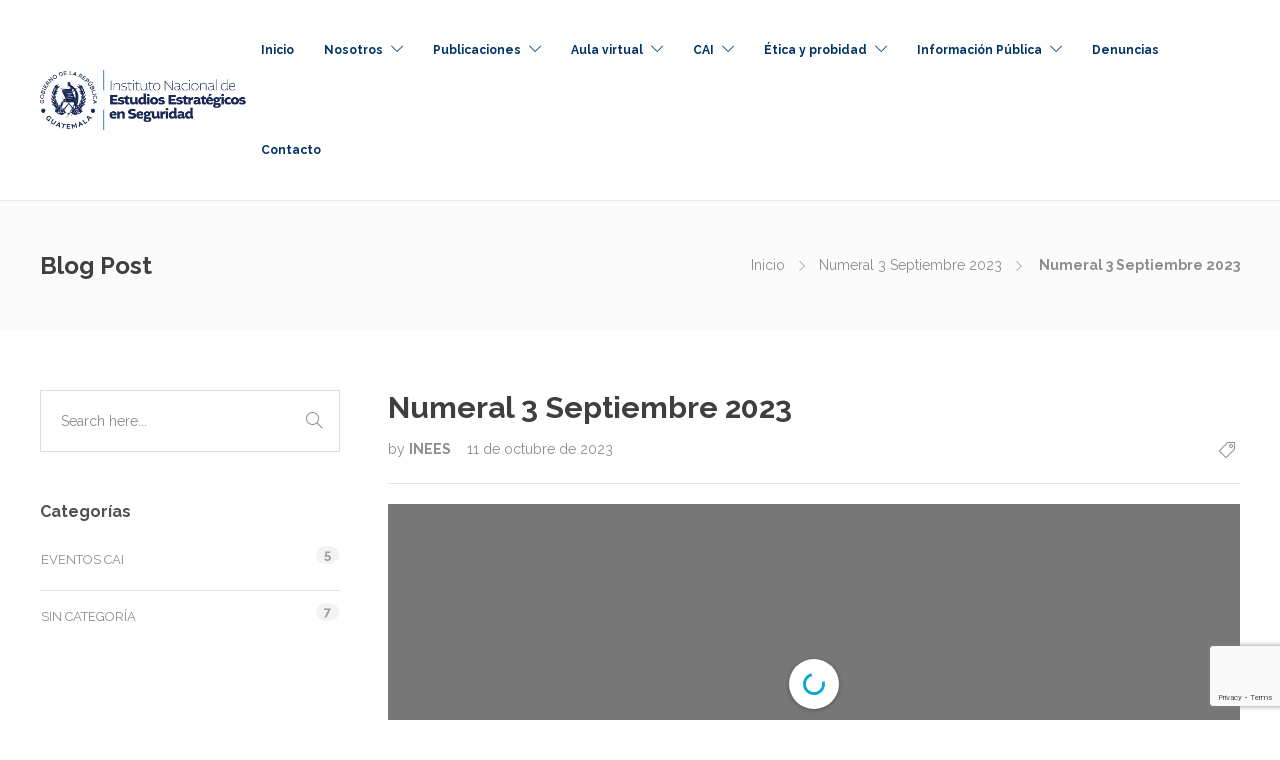

--- FILE ---
content_type: text/html; charset=UTF-8
request_url: https://site.inees.gob.gt/numeral-3-septiembre-2023/
body_size: 75611
content:
<!DOCTYPE html>
<html dir="ltr" lang="es" prefix="og: https://ogp.me/ns#">
<head>
	<meta charset="UTF-8">

			<meta name="viewport" content="width=device-width, initial-scale=1">
	
	
	<title>Numeral 3 Septiembre 2023 - INEES</title>

		<!-- All in One SEO 4.7.0 - aioseo.com -->
		<meta name="robots" content="max-image-preview:large" />
		<link rel="canonical" href="https://site.inees.gob.gt/numeral-3-septiembre-2023/" />
		<meta name="generator" content="All in One SEO (AIOSEO) 4.7.0" />
		<meta property="og:locale" content="es_ES" />
		<meta property="og:site_name" content="INEES - Instituto Nacional de Estudios Estratégicos en Seguridad" />
		<meta property="og:type" content="article" />
		<meta property="og:title" content="Numeral 3 Septiembre 2023 - INEES" />
		<meta property="og:url" content="https://site.inees.gob.gt/numeral-3-septiembre-2023/" />
		<meta property="og:image" content="https://site.inees.gob.gt/wp-content/uploads/2023/03/pnglogo.png" />
		<meta property="og:image:secure_url" content="https://site.inees.gob.gt/wp-content/uploads/2023/03/pnglogo.png" />
		<meta property="og:image:width" content="727" />
		<meta property="og:image:height" content="736" />
		<meta property="article:published_time" content="2023-10-11T16:12:01+00:00" />
		<meta property="article:modified_time" content="2023-10-11T16:12:01+00:00" />
		<meta property="article:publisher" content="https://www.facebook.com/ineesguate" />
		<meta name="twitter:card" content="summary_large_image" />
		<meta name="twitter:site" content="@gt_inees" />
		<meta name="twitter:title" content="Numeral 3 Septiembre 2023 - INEES" />
		<meta name="twitter:creator" content="@gt_inees" />
		<meta name="twitter:image" content="https://site.inees.gob.gt/wp-content/uploads/2023/03/pnglogo.png" />
		<script type="application/ld+json" class="aioseo-schema">
			{"@context":"https:\/\/schema.org","@graph":[{"@type":"BreadcrumbList","@id":"https:\/\/site.inees.gob.gt\/numeral-3-septiembre-2023\/#breadcrumblist","itemListElement":[{"@type":"ListItem","@id":"https:\/\/site.inees.gob.gt\/#listItem","position":1,"name":"Hogar","item":"https:\/\/site.inees.gob.gt\/","nextItem":"https:\/\/site.inees.gob.gt\/numeral-3-septiembre-2023\/#listItem"},{"@type":"ListItem","@id":"https:\/\/site.inees.gob.gt\/numeral-3-septiembre-2023\/#listItem","position":2,"name":"Numeral 3 Septiembre 2023","previousItem":"https:\/\/site.inees.gob.gt\/#listItem"}]},{"@type":"ItemPage","@id":"https:\/\/site.inees.gob.gt\/numeral-3-septiembre-2023\/#itempage","url":"https:\/\/site.inees.gob.gt\/numeral-3-septiembre-2023\/","name":"Numeral 3 Septiembre 2023 - INEES","inLanguage":"es-ES","isPartOf":{"@id":"https:\/\/site.inees.gob.gt\/#website"},"breadcrumb":{"@id":"https:\/\/site.inees.gob.gt\/numeral-3-septiembre-2023\/#breadcrumblist"},"author":{"@id":"https:\/\/site.inees.gob.gt\/author\/informaticainees\/#author"},"creator":{"@id":"https:\/\/site.inees.gob.gt\/author\/informaticainees\/#author"},"datePublished":"2023-10-11T10:12:01-06:00","dateModified":"2023-10-11T10:12:01-06:00"},{"@type":"Organization","@id":"https:\/\/site.inees.gob.gt\/#organization","name":"INEES","description":"Instituto Nacional de Estudios Estrat\u00e9gicos en Seguridad","url":"https:\/\/site.inees.gob.gt\/","logo":{"@type":"ImageObject","url":"https:\/\/site.inees.gob.gt\/wp-content\/uploads\/2023\/03\/pnglogo.png","@id":"https:\/\/site.inees.gob.gt\/numeral-3-septiembre-2023\/#organizationLogo","width":727,"height":736},"image":{"@id":"https:\/\/site.inees.gob.gt\/numeral-3-septiembre-2023\/#organizationLogo"},"sameAs":["https:\/\/www.facebook.com\/ineesguate","https:\/\/twitter.com\/gt_inees\/","https:\/\/www.instagram.com\/inees_gt_\/","https:\/\/www.youtube.com\/@videoconferenciasinees","https:\/\/www.linkedin.com\/in\/inees-estudios-estudios-estratgicos-en-seguridad-10079a306\/"]},{"@type":"Person","@id":"https:\/\/site.inees.gob.gt\/author\/informaticainees\/#author","url":"https:\/\/site.inees.gob.gt\/author\/informaticainees\/","name":"INEES"},{"@type":"WebSite","@id":"https:\/\/site.inees.gob.gt\/#website","url":"https:\/\/site.inees.gob.gt\/","name":"INEES","description":"Instituto Nacional de Estudios Estrat\u00e9gicos en Seguridad","inLanguage":"es-ES","publisher":{"@id":"https:\/\/site.inees.gob.gt\/#organization"}}]}
		</script>
		<!-- All in One SEO -->

<link rel='dns-prefetch' href='//fonts.googleapis.com' />
<link rel='preconnect' href='https://fonts.gstatic.com' crossorigin />
<link rel="alternate" type="application/rss+xml" title="INEES &raquo; Feed" href="https://site.inees.gob.gt/feed/" />
<link rel="alternate" type="application/rss+xml" title="INEES &raquo; Feed de los comentarios" href="https://site.inees.gob.gt/comments/feed/" />
<link rel="alternate" title="oEmbed (JSON)" type="application/json+oembed" href="https://site.inees.gob.gt/wp-json/oembed/1.0/embed?url=https%3A%2F%2Fsite.inees.gob.gt%2Fnumeral-3-septiembre-2023%2F" />
<link rel="alternate" title="oEmbed (XML)" type="text/xml+oembed" href="https://site.inees.gob.gt/wp-json/oembed/1.0/embed?url=https%3A%2F%2Fsite.inees.gob.gt%2Fnumeral-3-septiembre-2023%2F&#038;format=xml" />
		<!-- This site uses the Google Analytics by MonsterInsights plugin v9.0.1 - Using Analytics tracking - https://www.monsterinsights.com/ -->
		<!-- Nota: MonsterInsights no está actualmente configurado en este sitio. El dueño del sitio necesita identificarse usando su cuenta de Google Analytics en el panel de ajustes de MonsterInsights. -->
					<!-- No tracking code set -->
				<!-- / Google Analytics by MonsterInsights -->
		<style id='wp-img-auto-sizes-contain-inline-css' type='text/css'>
img:is([sizes=auto i],[sizes^="auto," i]){contain-intrinsic-size:3000px 1500px}
/*# sourceURL=wp-img-auto-sizes-contain-inline-css */
</style>
<link rel='stylesheet' id='sdm-styles-css' href='https://site.inees.gob.gt/wp-content/plugins/simple-download-monitor/css/sdm_wp_styles.css?ver=6.9' type='text/css' media='all' />
<style id='wp-emoji-styles-inline-css' type='text/css'>

	img.wp-smiley, img.emoji {
		display: inline !important;
		border: none !important;
		box-shadow: none !important;
		height: 1em !important;
		width: 1em !important;
		margin: 0 0.07em !important;
		vertical-align: -0.1em !important;
		background: none !important;
		padding: 0 !important;
	}
/*# sourceURL=wp-emoji-styles-inline-css */
</style>
<link rel='stylesheet' id='wp-block-library-css' href='https://site.inees.gob.gt/wp-includes/css/dist/block-library/style.min.css?ver=6.9' type='text/css' media='all' />
<style id='wp-block-details-inline-css' type='text/css'>
.wp-block-details{box-sizing:border-box}.wp-block-details summary{cursor:pointer}
/*# sourceURL=https://site.inees.gob.gt/wp-includes/blocks/details/style.min.css */
</style>
<style id='wp-block-group-inline-css' type='text/css'>
.wp-block-group{box-sizing:border-box}:where(.wp-block-group.wp-block-group-is-layout-constrained){position:relative}
/*# sourceURL=https://site.inees.gob.gt/wp-includes/blocks/group/style.min.css */
</style>
<style id='global-styles-inline-css' type='text/css'>
:root{--wp--preset--aspect-ratio--square: 1;--wp--preset--aspect-ratio--4-3: 4/3;--wp--preset--aspect-ratio--3-4: 3/4;--wp--preset--aspect-ratio--3-2: 3/2;--wp--preset--aspect-ratio--2-3: 2/3;--wp--preset--aspect-ratio--16-9: 16/9;--wp--preset--aspect-ratio--9-16: 9/16;--wp--preset--color--black: #000000;--wp--preset--color--cyan-bluish-gray: #abb8c3;--wp--preset--color--white: #ffffff;--wp--preset--color--pale-pink: #f78da7;--wp--preset--color--vivid-red: #cf2e2e;--wp--preset--color--luminous-vivid-orange: #ff6900;--wp--preset--color--luminous-vivid-amber: #fcb900;--wp--preset--color--light-green-cyan: #7bdcb5;--wp--preset--color--vivid-green-cyan: #00d084;--wp--preset--color--pale-cyan-blue: #8ed1fc;--wp--preset--color--vivid-cyan-blue: #0693e3;--wp--preset--color--vivid-purple: #9b51e0;--wp--preset--gradient--vivid-cyan-blue-to-vivid-purple: linear-gradient(135deg,rgb(6,147,227) 0%,rgb(155,81,224) 100%);--wp--preset--gradient--light-green-cyan-to-vivid-green-cyan: linear-gradient(135deg,rgb(122,220,180) 0%,rgb(0,208,130) 100%);--wp--preset--gradient--luminous-vivid-amber-to-luminous-vivid-orange: linear-gradient(135deg,rgb(252,185,0) 0%,rgb(255,105,0) 100%);--wp--preset--gradient--luminous-vivid-orange-to-vivid-red: linear-gradient(135deg,rgb(255,105,0) 0%,rgb(207,46,46) 100%);--wp--preset--gradient--very-light-gray-to-cyan-bluish-gray: linear-gradient(135deg,rgb(238,238,238) 0%,rgb(169,184,195) 100%);--wp--preset--gradient--cool-to-warm-spectrum: linear-gradient(135deg,rgb(74,234,220) 0%,rgb(151,120,209) 20%,rgb(207,42,186) 40%,rgb(238,44,130) 60%,rgb(251,105,98) 80%,rgb(254,248,76) 100%);--wp--preset--gradient--blush-light-purple: linear-gradient(135deg,rgb(255,206,236) 0%,rgb(152,150,240) 100%);--wp--preset--gradient--blush-bordeaux: linear-gradient(135deg,rgb(254,205,165) 0%,rgb(254,45,45) 50%,rgb(107,0,62) 100%);--wp--preset--gradient--luminous-dusk: linear-gradient(135deg,rgb(255,203,112) 0%,rgb(199,81,192) 50%,rgb(65,88,208) 100%);--wp--preset--gradient--pale-ocean: linear-gradient(135deg,rgb(255,245,203) 0%,rgb(182,227,212) 50%,rgb(51,167,181) 100%);--wp--preset--gradient--electric-grass: linear-gradient(135deg,rgb(202,248,128) 0%,rgb(113,206,126) 100%);--wp--preset--gradient--midnight: linear-gradient(135deg,rgb(2,3,129) 0%,rgb(40,116,252) 100%);--wp--preset--font-size--small: 13px;--wp--preset--font-size--medium: 20px;--wp--preset--font-size--large: 36px;--wp--preset--font-size--x-large: 42px;--wp--preset--spacing--20: 0.44rem;--wp--preset--spacing--30: 0.67rem;--wp--preset--spacing--40: 1rem;--wp--preset--spacing--50: 1.5rem;--wp--preset--spacing--60: 2.25rem;--wp--preset--spacing--70: 3.38rem;--wp--preset--spacing--80: 5.06rem;--wp--preset--shadow--natural: 6px 6px 9px rgba(0, 0, 0, 0.2);--wp--preset--shadow--deep: 12px 12px 50px rgba(0, 0, 0, 0.4);--wp--preset--shadow--sharp: 6px 6px 0px rgba(0, 0, 0, 0.2);--wp--preset--shadow--outlined: 6px 6px 0px -3px rgb(255, 255, 255), 6px 6px rgb(0, 0, 0);--wp--preset--shadow--crisp: 6px 6px 0px rgb(0, 0, 0);}:where(.is-layout-flex){gap: 0.5em;}:where(.is-layout-grid){gap: 0.5em;}body .is-layout-flex{display: flex;}.is-layout-flex{flex-wrap: wrap;align-items: center;}.is-layout-flex > :is(*, div){margin: 0;}body .is-layout-grid{display: grid;}.is-layout-grid > :is(*, div){margin: 0;}:where(.wp-block-columns.is-layout-flex){gap: 2em;}:where(.wp-block-columns.is-layout-grid){gap: 2em;}:where(.wp-block-post-template.is-layout-flex){gap: 1.25em;}:where(.wp-block-post-template.is-layout-grid){gap: 1.25em;}.has-black-color{color: var(--wp--preset--color--black) !important;}.has-cyan-bluish-gray-color{color: var(--wp--preset--color--cyan-bluish-gray) !important;}.has-white-color{color: var(--wp--preset--color--white) !important;}.has-pale-pink-color{color: var(--wp--preset--color--pale-pink) !important;}.has-vivid-red-color{color: var(--wp--preset--color--vivid-red) !important;}.has-luminous-vivid-orange-color{color: var(--wp--preset--color--luminous-vivid-orange) !important;}.has-luminous-vivid-amber-color{color: var(--wp--preset--color--luminous-vivid-amber) !important;}.has-light-green-cyan-color{color: var(--wp--preset--color--light-green-cyan) !important;}.has-vivid-green-cyan-color{color: var(--wp--preset--color--vivid-green-cyan) !important;}.has-pale-cyan-blue-color{color: var(--wp--preset--color--pale-cyan-blue) !important;}.has-vivid-cyan-blue-color{color: var(--wp--preset--color--vivid-cyan-blue) !important;}.has-vivid-purple-color{color: var(--wp--preset--color--vivid-purple) !important;}.has-black-background-color{background-color: var(--wp--preset--color--black) !important;}.has-cyan-bluish-gray-background-color{background-color: var(--wp--preset--color--cyan-bluish-gray) !important;}.has-white-background-color{background-color: var(--wp--preset--color--white) !important;}.has-pale-pink-background-color{background-color: var(--wp--preset--color--pale-pink) !important;}.has-vivid-red-background-color{background-color: var(--wp--preset--color--vivid-red) !important;}.has-luminous-vivid-orange-background-color{background-color: var(--wp--preset--color--luminous-vivid-orange) !important;}.has-luminous-vivid-amber-background-color{background-color: var(--wp--preset--color--luminous-vivid-amber) !important;}.has-light-green-cyan-background-color{background-color: var(--wp--preset--color--light-green-cyan) !important;}.has-vivid-green-cyan-background-color{background-color: var(--wp--preset--color--vivid-green-cyan) !important;}.has-pale-cyan-blue-background-color{background-color: var(--wp--preset--color--pale-cyan-blue) !important;}.has-vivid-cyan-blue-background-color{background-color: var(--wp--preset--color--vivid-cyan-blue) !important;}.has-vivid-purple-background-color{background-color: var(--wp--preset--color--vivid-purple) !important;}.has-black-border-color{border-color: var(--wp--preset--color--black) !important;}.has-cyan-bluish-gray-border-color{border-color: var(--wp--preset--color--cyan-bluish-gray) !important;}.has-white-border-color{border-color: var(--wp--preset--color--white) !important;}.has-pale-pink-border-color{border-color: var(--wp--preset--color--pale-pink) !important;}.has-vivid-red-border-color{border-color: var(--wp--preset--color--vivid-red) !important;}.has-luminous-vivid-orange-border-color{border-color: var(--wp--preset--color--luminous-vivid-orange) !important;}.has-luminous-vivid-amber-border-color{border-color: var(--wp--preset--color--luminous-vivid-amber) !important;}.has-light-green-cyan-border-color{border-color: var(--wp--preset--color--light-green-cyan) !important;}.has-vivid-green-cyan-border-color{border-color: var(--wp--preset--color--vivid-green-cyan) !important;}.has-pale-cyan-blue-border-color{border-color: var(--wp--preset--color--pale-cyan-blue) !important;}.has-vivid-cyan-blue-border-color{border-color: var(--wp--preset--color--vivid-cyan-blue) !important;}.has-vivid-purple-border-color{border-color: var(--wp--preset--color--vivid-purple) !important;}.has-vivid-cyan-blue-to-vivid-purple-gradient-background{background: var(--wp--preset--gradient--vivid-cyan-blue-to-vivid-purple) !important;}.has-light-green-cyan-to-vivid-green-cyan-gradient-background{background: var(--wp--preset--gradient--light-green-cyan-to-vivid-green-cyan) !important;}.has-luminous-vivid-amber-to-luminous-vivid-orange-gradient-background{background: var(--wp--preset--gradient--luminous-vivid-amber-to-luminous-vivid-orange) !important;}.has-luminous-vivid-orange-to-vivid-red-gradient-background{background: var(--wp--preset--gradient--luminous-vivid-orange-to-vivid-red) !important;}.has-very-light-gray-to-cyan-bluish-gray-gradient-background{background: var(--wp--preset--gradient--very-light-gray-to-cyan-bluish-gray) !important;}.has-cool-to-warm-spectrum-gradient-background{background: var(--wp--preset--gradient--cool-to-warm-spectrum) !important;}.has-blush-light-purple-gradient-background{background: var(--wp--preset--gradient--blush-light-purple) !important;}.has-blush-bordeaux-gradient-background{background: var(--wp--preset--gradient--blush-bordeaux) !important;}.has-luminous-dusk-gradient-background{background: var(--wp--preset--gradient--luminous-dusk) !important;}.has-pale-ocean-gradient-background{background: var(--wp--preset--gradient--pale-ocean) !important;}.has-electric-grass-gradient-background{background: var(--wp--preset--gradient--electric-grass) !important;}.has-midnight-gradient-background{background: var(--wp--preset--gradient--midnight) !important;}.has-small-font-size{font-size: var(--wp--preset--font-size--small) !important;}.has-medium-font-size{font-size: var(--wp--preset--font-size--medium) !important;}.has-large-font-size{font-size: var(--wp--preset--font-size--large) !important;}.has-x-large-font-size{font-size: var(--wp--preset--font-size--x-large) !important;}
/*# sourceURL=global-styles-inline-css */
</style>

<style id='classic-theme-styles-inline-css' type='text/css'>
/*! This file is auto-generated */
.wp-block-button__link{color:#fff;background-color:#32373c;border-radius:9999px;box-shadow:none;text-decoration:none;padding:calc(.667em + 2px) calc(1.333em + 2px);font-size:1.125em}.wp-block-file__button{background:#32373c;color:#fff;text-decoration:none}
/*# sourceURL=/wp-includes/css/classic-themes.min.css */
</style>
<link rel='stylesheet' id='contact-form-7-css' href='https://site.inees.gob.gt/wp-content/plugins/contact-form-7/includes/css/styles.css?ver=5.9.8' type='text/css' media='all' />
<link rel='stylesheet' id='fw-ext-builder-frontend-grid-css' href='https://site.inees.gob.gt/wp-content/plugins/unyson/framework/extensions/builder/static/css/frontend-grid.css?ver=1.2.12' type='text/css' media='all' />
<link rel='stylesheet' id='fw-ext-forms-default-styles-css' href='https://site.inees.gob.gt/wp-content/plugins/unyson/framework/extensions/forms/static/css/frontend.css?ver=2.7.31' type='text/css' media='all' />
<link rel='stylesheet' id='font-awesome-css' href='https://site.inees.gob.gt/wp-content/plugins/elementor/assets/lib/font-awesome/css/font-awesome.min.css?ver=4.7.0' type='text/css' media='all' />
<link rel='stylesheet' id='dflip-style-css' href='https://site.inees.gob.gt/wp-content/plugins/3d-flipbook-dflip-lite/assets/css/dflip.min.css?ver=2.3.32' type='text/css' media='all' />
<link rel='stylesheet' id='bootstrap-css' href='https://site.inees.gob.gt/wp-content/themes/jevelin/css/plugins/bootstrap.min.css?ver=3.3.4' type='text/css' media='all' />
<link rel='stylesheet' id='jevelin-plugins-css' href='https://site.inees.gob.gt/wp-content/themes/jevelin/css/plugins.css?ver=6.9' type='text/css' media='all' />
<link rel='stylesheet' id='jevelin-shortcodes-css' href='https://site.inees.gob.gt/wp-content/themes/jevelin/css/shortcodes.css?ver=6.9' type='text/css' media='all' />
<link rel='stylesheet' id='jevelin-styles-css' href='https://site.inees.gob.gt/wp-content/themes/jevelin/style.css?ver=6.9' type='text/css' media='all' />
<link rel='stylesheet' id='jevelin-responsive-css' href='https://site.inees.gob.gt/wp-content/themes/jevelin/css/responsive.css?ver=6.9' type='text/css' media='all' />
<style id='jevelin-responsive-inline-css' type='text/css'>
.cf7-required:after,.woocommerce ul.products li.product a h3:hover,.woocommerce ul.products li.product ins,.post-title h2:hover,.sh-team:hover .sh-team-role,.sh-team-style4 .sh-team-role,.sh-team-style4 .sh-team-icon:hover i,.sh-header-search-submit,.woocommerce .woocommerce-tabs li.active a,.woocommerce .required,.sh-recent-products .woocommerce .star-rating span::before,.woocommerce .woocomerce-styling .star-rating span::before,.sh-jevelin-style3.woocommerce .product .product_meta .posted_in a,.sh-jevelin-style3 .sh-increase-numbers span:hover,.woocommerce div.product p.price,.woocomerce-styling li.product .amount,.post-format-icon,.sh-accent-color,.sh-blog-tag-item:hover h6,ul.page-numbers a:hover,.sh-portfolio-single-info-item i,.sh-filter-item.active,.sh-filter-item:hover,.sh-nav .sh-nav-cart li.menu-item-cart .mini_cart_item .amount,.sh-pricing-button-style3,#sidebar a:not(.sh-social-widgets-item):hover,.logged-in-as a:hover,.woocommerce table.shop_table.cart a:hover,.wrap-forms sup:before,.sh-comment-date a:hover,.reply a.comment-edit-link,.comment-respond #cancel-comment-reply-link,.sh-portfolio-title:hover,.sh-portfolio-single-related-mini h5:hover,.sh-header-top-10 .header-contacts-details-large-icon i,.sh-unyson-frontend-test.active,.plyr--full-ui input[type=range],.woocommerce td.woocommerce-grouped-product-list-item__label a:hover,.sh-accent-color-hover:hover {color: #1e73be!important;}.woocommerce p.stars.selected a:not(.active),.woocommerce p.stars.selected a.active,.sh-jevelin-style3 .woocommerce-form-coupon-toggle .sh-alert,.sh-jevelin-style3 .woocommerce-progress.step1 .woocommerce-header-item-cart,.sh-jevelin-style3 .woocommerce-progress.step2 .woocommerce-header-item-checkout,.sh-dropcaps-full-square,.sh-dropcaps-full-square-border,.masonry2 .post-content-container a.post-meta-comments:hover,.sh-header-builder-edit:hover {background-color: #1e73be;}.contact-form input[type="submit"],.sh-back-to-top:hover,.sh-dropcaps-full-square-tale,.sh-404-button,.woocommerce .wc-forward,.woocommerce .checkout-button,.woocommerce div.product form.cart button,.woocommerce .button:not(.add_to_cart_button),.sh-blog-tag-item,.sh-comments .submit,.sh-sidebar-search-active .search-field,.sh-nav .sh-nav-cart .buttons a.checkout,ul.page-numbers .current,ul.page-numbers .current:hover,.post-background,.post-item .post-category .post-category-list,.cart-icon span,.comment-input-required,.widget_tag_cloud a:hover,.widget_product_tag_cloud a:hover,.woocommerce #respond input#submit,.sh-portfolio-overlay1-bar,.sh-pricing-button-style4,.sh-pricing-button-style11,.sh-revslider-button2,.sh-portfolio-default2 .sh-portfolio-title,.sh-recent-posts-widgets-count,.sh-filter-item.active:after,.blog-style-largedate .post-comments,.sh-video-player-style1 .sh-video-player-image-play,.sh-video-player-style2 .sh-video-player-image-play:hover,.sh-video-player-style2 .sh-video-player-image-play:focus,.woocommerce .woocommerce-tabs li a:after,.sh-image-gallery .slick-dots li.slick-active button,.sh-recent-posts-carousel .slick-dots li.slick-active button,.sh-recent-products-carousel .slick-dots li.slick-active button,.sh-settings-container-bar .sh-progress-status-value,.post-password-form input[type="submit"],.wpcf7-form .wpcf7-submit,.sh-portfolio-filter-style3 .sh-filter-item.active .sh-filter-item-content,.sh-portfolio-filter-style4 .sh-filter-item:hover .sh-filter-item-content,.sh-woocommerce-categories-count,.sh-woocommerce-products-style2 .woocommerce ul.products li.product .add_to_cart_button:hover,.woocomerce-styling.sh-woocommerce-products-style2 ul.products li.product .add_to_cart_button:hover,.sh-icon-group-style2 .sh-icon-group-item:hover,.sh-text-background,.plyr--audio .plyr__control.plyr__tab-focus,.plyr--audio .plyr__control:hover,.plyr--audio .plyr__control[aria-expanded=true],.sh-jevelin-style3 .widget_price_filter .ui-slider .ui-slider-range {background-color: #1e73be!important;}.sh-cf7-style4 form input:not(.wpcf7-submit):focus {border-bottom-color: #1e73be;}::selection {background-color: #1e73be!important;color: #fff;}::-moz-selection {background-color: #1e73be!important;color: #fff;}.woocommerce .woocommerce-tabs li.active a {border-bottom-color: #1e73be!important;}#header-quote,.sh-dropcaps-full-square-tale:after,.sh-blog-tag-item:after,.widget_tag_cloud a:hover:after,.widget_product_tag_cloud a:hover:after {border-left-color: #1e73be!important;}.cart-icon .cart-icon-triangle-color {border-right-color: #1e73be!important;}.sh-back-to-top:hover,.widget_price_filter .ui-slider .ui-slider-handle,.sh-sidebar-search-active .search-field:hover,.sh-sidebar-search-active .search-field:focus,.sh-cf7-style2 form p input:not(.wpcf7-submit):focus,.sh-cf7-style2 form p textarea:focus,.sh-jevelin-style3 .order-total .woocommerce-Price-amount {border-color: #1e73be!important;}.post-item .post-category .arrow-right {border-left-color: #1e73be;}.woocommerce .wc-forward:hover,.woocommerce .button:not(.add_to_cart_button):hover,.woocommerce .checkout-button:hover,.woocommerce #respond input#submit:hover,.contact-form input[type="submit"]:hover,.wpcf7-form .wpcf7-submit:hover,.sh-video-player-image-play:hover,.sh-404-button:hover,.post-password-form input[type="submit"],.sh-pricing-button-style11:hover,.sh-revslider-button2.spacing-animation:not(.inverted):hover {background-color: #15bee4!important;}.sh-cf7-unyson form .wpcf7-submit {background-size: 200% auto;background-image: linear-gradient(to right, #1e73be , #15bee4, #15bee4);}.sh-mini-overlay-container,.sh-portfolio-overlay-info-box,.sh-portfolio-overlay-bottom .sh-portfolio-icon,.sh-portfolio-overlay-bottom .sh-portfolio-text,.sh-portfolio-overlay2-bar,.sh-portfolio-overlay2-data,.sh-portfolio-overlay3-data {background-color: rgba(30,115,190,0.75)!important;}.woocommerce-progress {background-color: rgba(30,115,190,0.07);}.woocommerce-progress-item {color: rgba(30,115,190,0.5);}.sh-jevelin-style3 .sh-increase-numbers span:hover,.widget_price_filter .price_slider_wrapper .ui-widget-content {background-color: rgba(30,115,190,0.12)!important;}.widget_price_filter .ui-slider .ui-slider-range {background-color: rgba(30,115,190,0.5)!important;}.sh-team-social-overlay2 .sh-team-image:hover .sh-team-overlay2,.sh-overlay-style1,.sh-portfolio-overlay4 {background-color: rgba(30,115,190,0.8)!important;}.sh-header .sh-nav > .current_page_item > a,.sh-header .sh-nav > .current-menu-ancestor > a,.sh-header .sh-nav > .current-menu-item > a,.sh-header-left-side .sh-nav > .current_page_item > a {color: #28a745!important;}.sh-popover-mini:not(.sh-popover-mini-dark) {background-color: #1e73be;}.sh-popover-mini:not(.sh-popover-mini-dark):before {border-color: transparent transparent #1e73be #1e73be!important;}.sh-footer .sh-footer-widgets a:hover,.sh-footer .sh-footer-widgets li a:hover,.sh-footer .sh-footer-widgets h6:hover {color: #47c9e5;}
/*# sourceURL=jevelin-responsive-inline-css */
</style>
<link rel='stylesheet' id='jevelin-ie-css' href='https://site.inees.gob.gt/wp-content/themes/jevelin/css/ie.css?ver=6.9' type='text/css' media='all' />
<link rel='stylesheet' id='jevelin-theme-settings-css' href='https://site.inees.gob.gt/wp-content/uploads/jevelin-dynamic-styles.css?ver=142910720' type='text/css' media='all' />
<link rel='stylesheet' id='plyr-css' href='https://site.inees.gob.gt/wp-content/themes/jevelin/css/plugins/plyr.css?ver=6.9' type='text/css' media='all' />
<link crossorigin="anonymous" rel='stylesheet' id='jevelin-fonts-css' href='https://fonts.googleapis.com/css?family=Raleway:200,300,400,600,700,300i,400i,600i,700i,|Kalam:300,400,700&#038;subset=greek,greek-ext,latin,vietnamese,cyrillic-ext,latin-ext,cyrillic' type='text/css' media='all' />
<link rel="preload" as="style" href="https://fonts.googleapis.com/css?family=Raleway:400,700%7CKalam:300&#038;display=swap&#038;ver=1745967024" /><link rel="stylesheet" href="https://fonts.googleapis.com/css?family=Raleway:400,700%7CKalam:300&#038;display=swap&#038;ver=1745967024" media="print" onload="this.media='all'"><noscript><link rel="stylesheet" href="https://fonts.googleapis.com/css?family=Raleway:400,700%7CKalam:300&#038;display=swap&#038;ver=1745967024" /></noscript><script type="text/javascript" src="https://site.inees.gob.gt/wp-includes/js/jquery/jquery.min.js?ver=3.7.1" id="jquery-core-js"></script>
<script type="text/javascript" src="https://site.inees.gob.gt/wp-includes/js/jquery/jquery-migrate.min.js?ver=3.4.1" id="jquery-migrate-js"></script>
<script type="text/javascript" id="sdm-scripts-js-extra">
/* <![CDATA[ */
var sdm_ajax_script = {"ajaxurl":"https://site.inees.gob.gt/wp-admin/admin-ajax.php"};
//# sourceURL=sdm-scripts-js-extra
/* ]]> */
</script>
<script type="text/javascript" src="https://site.inees.gob.gt/wp-content/plugins/simple-download-monitor/js/sdm_wp_scripts.js?ver=6.9" id="sdm-scripts-js"></script>
<script type="text/javascript" src="https://site.inees.gob.gt/wp-content/themes/jevelin/js/plugins.js?ver=6.9" id="jevelin-plugins-js"></script>
<script type="text/javascript" id="jevelin-scripts-js-extra">
/* <![CDATA[ */
var jevelin_loadmore_posts = {"ajax_url":"https://site.inees.gob.gt/wp-admin/admin-ajax.php"};
var jevelin = {"page_loader":"0","notice":"","header_animation_dropdown_delay":"1000","header_animation_dropdown":"easeOutQuint","header_animation_dropdown_speed":"300","lightbox_opacity":"0.88","lightbox_transition":"elastic","lightbox_window_max_width":"1200","lightbox_window_max_height":"1200","lightbox_window_size":"0.8","page_numbers_prev":"Previous","page_numbers_next":"Next","rtl_support":"","footer_parallax":"","one_pager":"","wc_lightbox":"jevelin","quantity_button":"on","anchor_scroll_speed":"1000"};
//# sourceURL=jevelin-scripts-js-extra
/* ]]> */
</script>
<script type="text/javascript" src="https://site.inees.gob.gt/wp-content/themes/jevelin/js/scripts.js?ver=6.9" id="jevelin-scripts-js"></script>
<script type="text/javascript" src="https://site.inees.gob.gt/wp-content/themes/jevelin/js/plugins/plyr.min.js?ver=6.9" id="plyr-js"></script>
<link rel="https://api.w.org/" href="https://site.inees.gob.gt/wp-json/" /><link rel="alternate" title="JSON" type="application/json" href="https://site.inees.gob.gt/wp-json/wp/v2/media/16032" /><link rel="EditURI" type="application/rsd+xml" title="RSD" href="https://site.inees.gob.gt/xmlrpc.php?rsd" />
<meta name="generator" content="WordPress 6.9" />
<link rel='shortlink' href='https://site.inees.gob.gt/?p=16032' />
<meta name="generator" content="Redux 4.4.18" /><meta name="generator" content="Elementor 3.24.0; features: additional_custom_breakpoints; settings: css_print_method-external, google_font-enabled, font_display-swap">
			<style>
				.e-con.e-parent:nth-of-type(n+4):not(.e-lazyloaded):not(.e-no-lazyload),
				.e-con.e-parent:nth-of-type(n+4):not(.e-lazyloaded):not(.e-no-lazyload) * {
					background-image: none !important;
				}
				@media screen and (max-height: 1024px) {
					.e-con.e-parent:nth-of-type(n+3):not(.e-lazyloaded):not(.e-no-lazyload),
					.e-con.e-parent:nth-of-type(n+3):not(.e-lazyloaded):not(.e-no-lazyload) * {
						background-image: none !important;
					}
				}
				@media screen and (max-height: 640px) {
					.e-con.e-parent:nth-of-type(n+2):not(.e-lazyloaded):not(.e-no-lazyload),
					.e-con.e-parent:nth-of-type(n+2):not(.e-lazyloaded):not(.e-no-lazyload) * {
						background-image: none !important;
					}
				}
			</style>
			<meta name="generator" content="Powered by WPBakery Page Builder - drag and drop page builder for WordPress."/>
<!-- No hay ninguna versión amphtml disponible para esta URL. --><meta name="generator" content="Powered by Slider Revolution 6.6.10 - responsive, Mobile-Friendly Slider Plugin for WordPress with comfortable drag and drop interface." />
<link rel="icon" href="https://site.inees.gob.gt/wp-content/uploads/2023/03/cropped-Logo1-32x32.png" sizes="32x32" />
<link rel="icon" href="https://site.inees.gob.gt/wp-content/uploads/2023/03/cropped-Logo1-192x192.png" sizes="192x192" />
<link rel="apple-touch-icon" href="https://site.inees.gob.gt/wp-content/uploads/2023/03/cropped-Logo1-180x180.png" />
<meta name="msapplication-TileImage" content="https://site.inees.gob.gt/wp-content/uploads/2023/03/cropped-Logo1-270x270.png" />
<script>function setREVStartSize(e){
			//window.requestAnimationFrame(function() {
				window.RSIW = window.RSIW===undefined ? window.innerWidth : window.RSIW;
				window.RSIH = window.RSIH===undefined ? window.innerHeight : window.RSIH;
				try {
					var pw = document.getElementById(e.c).parentNode.offsetWidth,
						newh;
					pw = pw===0 || isNaN(pw) || (e.l=="fullwidth" || e.layout=="fullwidth") ? window.RSIW : pw;
					e.tabw = e.tabw===undefined ? 0 : parseInt(e.tabw);
					e.thumbw = e.thumbw===undefined ? 0 : parseInt(e.thumbw);
					e.tabh = e.tabh===undefined ? 0 : parseInt(e.tabh);
					e.thumbh = e.thumbh===undefined ? 0 : parseInt(e.thumbh);
					e.tabhide = e.tabhide===undefined ? 0 : parseInt(e.tabhide);
					e.thumbhide = e.thumbhide===undefined ? 0 : parseInt(e.thumbhide);
					e.mh = e.mh===undefined || e.mh=="" || e.mh==="auto" ? 0 : parseInt(e.mh,0);
					if(e.layout==="fullscreen" || e.l==="fullscreen")
						newh = Math.max(e.mh,window.RSIH);
					else{
						e.gw = Array.isArray(e.gw) ? e.gw : [e.gw];
						for (var i in e.rl) if (e.gw[i]===undefined || e.gw[i]===0) e.gw[i] = e.gw[i-1];
						e.gh = e.el===undefined || e.el==="" || (Array.isArray(e.el) && e.el.length==0)? e.gh : e.el;
						e.gh = Array.isArray(e.gh) ? e.gh : [e.gh];
						for (var i in e.rl) if (e.gh[i]===undefined || e.gh[i]===0) e.gh[i] = e.gh[i-1];
											
						var nl = new Array(e.rl.length),
							ix = 0,
							sl;
						e.tabw = e.tabhide>=pw ? 0 : e.tabw;
						e.thumbw = e.thumbhide>=pw ? 0 : e.thumbw;
						e.tabh = e.tabhide>=pw ? 0 : e.tabh;
						e.thumbh = e.thumbhide>=pw ? 0 : e.thumbh;
						for (var i in e.rl) nl[i] = e.rl[i]<window.RSIW ? 0 : e.rl[i];
						sl = nl[0];
						for (var i in nl) if (sl>nl[i] && nl[i]>0) { sl = nl[i]; ix=i;}
						var m = pw>(e.gw[ix]+e.tabw+e.thumbw) ? 1 : (pw-(e.tabw+e.thumbw)) / (e.gw[ix]);
						newh =  (e.gh[ix] * m) + (e.tabh + e.thumbh);
					}
					var el = document.getElementById(e.c);
					if (el!==null && el) el.style.height = newh+"px";
					el = document.getElementById(e.c+"_wrapper");
					if (el!==null && el) {
						el.style.height = newh+"px";
						el.style.display = "block";
					}
				} catch(e){
					console.log("Failure at Presize of Slider:" + e)
				}
			//});
		  };</script>
			<noscript><style> .wpb_animate_when_almost_visible { opacity: 1; }</style></noscript><style id="wpforms-css-vars-root">
				:root {
					--wpforms-field-border-radius: 3px;
--wpforms-field-border-style: solid;
--wpforms-field-border-size: 1px;
--wpforms-field-background-color: #ffffff;
--wpforms-field-border-color: rgba( 0, 0, 0, 0.25 );
--wpforms-field-border-color-spare: rgba( 0, 0, 0, 0.25 );
--wpforms-field-text-color: rgba( 0, 0, 0, 0.7 );
--wpforms-field-menu-color: #ffffff;
--wpforms-label-color: rgba( 0, 0, 0, 0.85 );
--wpforms-label-sublabel-color: rgba( 0, 0, 0, 0.55 );
--wpforms-label-error-color: #d63637;
--wpforms-button-border-radius: 3px;
--wpforms-button-border-style: none;
--wpforms-button-border-size: 1px;
--wpforms-button-background-color: #066aab;
--wpforms-button-border-color: #066aab;
--wpforms-button-text-color: #ffffff;
--wpforms-page-break-color: #066aab;
--wpforms-background-image: none;
--wpforms-background-position: center center;
--wpforms-background-repeat: no-repeat;
--wpforms-background-size: cover;
--wpforms-background-width: 100px;
--wpforms-background-height: 100px;
--wpforms-background-color: rgba( 0, 0, 0, 0 );
--wpforms-background-url: none;
--wpforms-container-padding: 0px;
--wpforms-container-border-style: none;
--wpforms-container-border-width: 1px;
--wpforms-container-border-color: #000000;
--wpforms-container-border-radius: 3px;
--wpforms-field-size-input-height: 43px;
--wpforms-field-size-input-spacing: 15px;
--wpforms-field-size-font-size: 16px;
--wpforms-field-size-line-height: 19px;
--wpforms-field-size-padding-h: 14px;
--wpforms-field-size-checkbox-size: 16px;
--wpforms-field-size-sublabel-spacing: 5px;
--wpforms-field-size-icon-size: 1;
--wpforms-label-size-font-size: 16px;
--wpforms-label-size-line-height: 19px;
--wpforms-label-size-sublabel-font-size: 14px;
--wpforms-label-size-sublabel-line-height: 17px;
--wpforms-button-size-font-size: 17px;
--wpforms-button-size-height: 41px;
--wpforms-button-size-padding-h: 15px;
--wpforms-button-size-margin-top: 10px;
--wpforms-container-shadow-size-box-shadow: none;

				}
			</style><link rel='stylesheet' id='rs-plugin-settings-css' href='https://site.inees.gob.gt/wp-content/plugins/revslider/public/assets/css/rs6.css?ver=6.6.10' type='text/css' media='all' />
<style id='rs-plugin-settings-inline-css' type='text/css'>
#rs-demo-id {}
/*# sourceURL=rs-plugin-settings-inline-css */
</style>
</head>
<body data-rsssl=1 class="attachment wp-singular attachment-template-default single single-attachment postid-16032 attachmentid-16032 attachment-pdf wp-theme-jevelin non-logged-in wpb-js-composer js-comp-ver-6.10.0 vc_responsive elementor-default elementor-kit-20 singular sh-body-header-sticky carousel-dot-style1 carousel-dot-spacing-5px carousel-dot-size-standard">


	
	<div id="page-container" class="">
		

									
					<div role="banner" itemscope="itemscope" itemtype="http://schema.org/WPHeader">
						<header class="primary-mobile">
							
<div id="header-mobile" class="sh-header-mobile sh-sticky-mobile-header">
	<div class="sh-header-mobile-navigation">
		

		<div class="container">
			<div class="sh-table">
				<div class="sh-table-cell sh-group">

										            <div class="header-logo sh-group-equal">
                <a href="https://site.inees.gob.gt/" class="header-logo-container sh-table-small" rel="home">
                    
                        <div class="sh-table-cell">
                            <img class="sh-standard-logo" src="https://site.inees.gob.gt/wp-content/uploads/2023/03/Recurso-10Logo-horizontal-sin-fondo-.png" alt="INEES" height="60" />
                            <img class="sh-sticky-logo" src="https://site.inees.gob.gt/wp-content/uploads/2023/03/Recurso-10Logo-horizontal-sin-fondo-.png" alt="INEES" height="60" />
                            <img class="sh-light-logo" src="https://site.inees.gob.gt/wp-content/uploads/2023/03/Recurso-10Logo-horizontal-sin-fondo-.png" alt="INEES" height="60" />
                        </div>

                                    </a>
            </div>

    
				</div>
				<div class="sh-table-cell">

										<nav id="header-navigation-mobile" class="header-standard-position">
						<div class="sh-nav-container">
							<ul class="sh-nav">

															    
        <li class="menu-item sh-nav-dropdown">
            <a>
            <div class="sh-table-full">
                <div class="sh-table-cell">
                    <span class="c-hamburger c-hamburger--htx">
                        <span>Toggle menu</span>
                    </span>
                </div>
            </div></a>
        </li>
							</ul>
						</div>
					</nav>

				</div>
			</div>
		</div>
	</div>

	<nav class="sh-header-mobile-dropdown">
		<div class="container sh-nav-container">
			<ul class="sh-nav-mobile"></ul>
		</div>

		<div class="container sh-nav-container">
					</div>

			</nav>
</div>
						</header>
						<header class="primary-desktop">
							
<div class="sh-header-height">
	<div class="sh-header sh-header-1 sh-sticky-header">
		<div class="container">
			<div class="sh-table">
				<div class="sh-table-cell sh-group">

										            <div class="header-logo sh-group-equal">
                <a href="https://site.inees.gob.gt/" class="header-logo-container sh-table-small" rel="home">
                    
                        <div class="sh-table-cell">
                            <img class="sh-standard-logo" src="https://site.inees.gob.gt/wp-content/uploads/2023/03/Recurso-10Logo-horizontal-sin-fondo-.png" alt="INEES" height="60" />
                            <img class="sh-sticky-logo" src="https://site.inees.gob.gt/wp-content/uploads/2023/03/Recurso-10Logo-horizontal-sin-fondo-.png" alt="INEES" height="60" />
                            <img class="sh-light-logo" src="https://site.inees.gob.gt/wp-content/uploads/2023/03/Recurso-10Logo-horizontal-sin-fondo-.png" alt="INEES" height="60" />
                        </div>

                                    </a>
            </div>

    
				</div>
				<div class="sh-table-cell">

										<nav id="header-navigation" class="header-standard-position">
													<div class="sh-nav-container"><ul id="menu-header-corporate-wpbakery" class="sh-nav"><li id="menu-item-846" class="menu-item menu-item-type-custom menu-item-object-custom menu-item-home menu-item-846"><a title = "						" href = "https://site.inees.gob.gt/">Inicio</a></li>
<li id="menu-item-14164" class="menu-item menu-item-type-custom menu-item-object-custom menu-item-has-children menu-item-14164"><a href = "#">Nosotros</a>
<ul class="sub-menu">
	<li id="menu-item-14161" class="menu-item menu-item-type-post_type menu-item-object-page menu-item-14161"><a href = "https://site.inees.gob.gt/quienes-somos/">¿Quienes Somos?</a></li>
	<li id="menu-item-14163" class="menu-item menu-item-type-custom menu-item-object-custom menu-item-14163"><a target = "_blank" href = "https://site.inees.gob.gt/wp-content/uploads/2023/03/Politica-Institucional.pdf">Política Institucional</a></li>
	<li id="menu-item-14168" class="menu-item menu-item-type-custom menu-item-object-custom menu-item-14168"><a target = "_blank" href = "https://site.inees.gob.gt/wp-content/uploads/2023/03/Decalogo-Institucional.pdf">Decálogo Institucional</a></li>
	<li id="menu-item-17554" class="menu-item menu-item-type-custom menu-item-object-custom menu-item-17554"><a href = "https://site.inees.gob.gt/wp-content/uploads/2023/03/Valores-Institucionales-INEES-1.pdf">Valores Institucionales</a></li>
	<li id="menu-item-14169" class="menu-item menu-item-type-custom menu-item-object-custom menu-item-14169"><a target = "_blank" href = "https://site.inees.gob.gt/wp-content/uploads/2023/03/Organigrama-institucional.jpg">Organigrama Institucional</a></li>
	<li id="menu-item-17381" class="menu-item menu-item-type-custom menu-item-object-custom menu-item-17381"><a target = "_blank" href = "https://site.inees.gob.gt/wp-content/uploads/2023/03/CODIGO-DE-ETICA-Y-REGLAMENTOS.pdf">INEES &#8211; Código de ética y reglamentos</a></li>
</ul>
</li>
<li id="menu-item-14170" class="menu-item menu-item-type-custom menu-item-object-custom menu-item-has-children menu-item-14170"><a href = "#">Publicaciones</a>
<ul class="sub-menu">
	<li id="menu-item-14248" class="menu-item menu-item-type-post_type menu-item-object-page menu-item-14248"><a href = "https://site.inees.gob.gt/revistas/">Revistas</a></li>
	<li id="menu-item-17486" class="menu-item menu-item-type-post_type menu-item-object-page menu-item-17486"><a href = "https://site.inees.gob.gt/videoconferencias/">Videoconferencias</a></li>
	<li id="menu-item-14477" class="menu-item menu-item-type-custom menu-item-object-custom menu-item-14477"><a target = "_blank" href = "https://view.genial.ly/5e712ac145d3cd1c9ca1823f">Red de Conferencistas INEES</a></li>
</ul>
</li>
<li id="menu-item-14173" class="menu-item menu-item-type-custom menu-item-object-custom menu-item-has-children menu-item-14173"><a href = "#">Aula virtual</a>
<ul class="sub-menu">
	<li id="menu-item-14348" class="menu-item menu-item-type-custom menu-item-object-custom menu-item-14348"><a target = "_blank" href = "https://aulavirtual.inees.gob.gt/">Aula Virtual</a></li>
	<li id="menu-item-14380" class="menu-item menu-item-type-custom menu-item-object-custom menu-item-14380"><a target = "_blank" href = "https://site.inees.gob.gt/wp-content/uploads/2023/03/Agenda-Academica-2026.pdf">Agenda Académica</a></li>
	<li id="menu-item-14354" class="menu-item menu-item-type-custom menu-item-object-custom menu-item-14354"><a target = "_blank" href = "https://site.inees.gob.gt/wp-content/uploads/2023/03/Reglamento-Academico.pdf">Reglamento Académico</a></li>
</ul>
</li>
<li id="menu-item-17116" class="menu-item menu-item-type-post_type menu-item-object-page menu-item-has-children menu-item-17116"><a title = "Consejo Académico Interinstitucional" href = "https://site.inees.gob.gt/cai/">CAI</a>
<ul class="sub-menu">
	<li id="menu-item-18044" class="menu-item menu-item-type-post_type menu-item-object-page menu-item-18044"><a href = "https://site.inees.gob.gt/que-es-el-cai/">¿ Qué es el CAI ?</a></li>
	<li id="menu-item-17114" class="menu-item menu-item-type-post_type menu-item-object-page menu-item-17114"><a href = "https://site.inees.gob.gt/funciones-principales/">Funciones principales</a></li>
	<li id="menu-item-17113" class="menu-item menu-item-type-post_type menu-item-object-page menu-item-17113"><a href = "https://site.inees.gob.gt/objetivos-estrategicos/">Objetivos estratégicos</a></li>
	<li id="menu-item-17112" class="menu-item menu-item-type-post_type menu-item-object-page menu-item-17112"><a href = "https://site.inees.gob.gt/miembros-del-consejo/">Miembros del Consejo Académico Interinstitucional -CAI-</a></li>
	<li id="menu-item-17078" class="menu-item menu-item-type-post_type menu-item-object-post menu-item-17078"><a href = "https://site.inees.gob.gt/eventos-cai/">Eventos CAI</a></li>
</ul>
</li>
<li id="menu-item-17654" class="menu-item menu-item-type-custom menu-item-object-custom menu-item-has-children menu-item-17654"><a href = "#">Ética y probidad</a>
<ul class="sub-menu">
	<li id="menu-item-17653" class="menu-item menu-item-type-custom menu-item-object-custom menu-item-17653"><a target = "_blank" href = "https://site.inees.gob.gt/wp-content/uploads/2023/03/PROTOCOLO-PARA-UN-AMBIENTE-LIBRE-DE-ACOSO-LABORAL-Y-SEXUAL.pdf">PROTOCOLO PARA UN AMBIENTE LIBRE DE ACOSO LABORAL Y SEXUAL</a></li>
	<li id="menu-item-17656" class="menu-item menu-item-type-custom menu-item-object-custom menu-item-17656"><a target = "_blank" href = "https://site.inees.gob.gt/wp-content/uploads/2023/03/CODIGO-DE-ETICA-Y-REGLAMENTOS-1.pdf">Código de ética INEES y sus reglamentos</a></li>
</ul>
</li>
<li id="menu-item-14174" class="menu-item menu-item-type-custom menu-item-object-custom menu-item-has-children menu-item-14174"><a href = "#">Información Pública</a>
<ul class="sub-menu">
	<li id="menu-item-14347" class="menu-item menu-item-type-custom menu-item-object-custom menu-item-has-children menu-item-14347"><a href = "#">Ley de Acceso a la Información Pública</a>
	<ul class="sub-menu">
		<li id="menu-item-14360" class="menu-item menu-item-type-custom menu-item-object-custom menu-item-14360"><a target = "_blank" href = "https://site.inees.gob.gt/wp-content/uploads/2023/03/Ley-de-Acceso-a-la-Informacion-Publica.pdf">Ley de acceso a la información en idioma español</a></li>
		<li id="menu-item-14361" class="menu-item menu-item-type-custom menu-item-object-custom menu-item-14361"><a href = "https://site.inees.gob.gt/ley-de-acceso-a-la-informacion-publica-decreto-no-57-2008-en-idiomas-mayas/">Ley de acceso a la información en idiomas Mayas</a></li>
		<li id="menu-item-14364" class="menu-item menu-item-type-custom menu-item-object-custom menu-item-14364"><a target = "_blank" href = "https://youtu.be/m9UODoEkBR8?si=JNgJ4PUOLkuE_AMz">Ley de acceso a la información en Lenguaje de Señas</a></li>
	</ul>
</li>
	<li id="menu-item-14404" class="menu-item menu-item-type-post_type menu-item-object-page menu-item-14404"><a href = "https://site.inees.gob.gt/informacion-publica-de-oficio/">Información Pública de Oficio</a></li>
	<li id="menu-item-14366" class="menu-item menu-item-type-custom menu-item-object-custom menu-item-14366"><a href = "https://site.inees.gob.gt/solicitud-de-informacion-publica/">Solicitud de Información Pública</a></li>
	<li id="menu-item-14367" class="menu-item menu-item-type-custom menu-item-object-custom menu-item-14367"><a href = "https://site.inees.gob.gt/transparencia-presupuestaria/">Transparencia Presupuestaria</a></li>
	<li id="menu-item-14368" class="menu-item menu-item-type-custom menu-item-object-custom menu-item-14368"><a href = "https://site.inees.gob.gt/compras-y-contrataciones-por-covid-19/">Compras por Covid-19</a></li>
	<li id="menu-item-14369" class="menu-item menu-item-type-custom menu-item-object-custom menu-item-14369"><a target = "_blank" href = "https://stcns.gob.gt/transparencia-activa-2/">Transparencia Activa</a></li>
	<li id="menu-item-14370" class="menu-item menu-item-type-custom menu-item-object-custom menu-item-14370"><a href = "https://site.inees.gob.gt/datos-abiertos/">Datos Abiertos</a></li>
</ul>
</li>
<li id="menu-item-15653" class="menu-item menu-item-type-custom menu-item-object-custom menu-item-15653"><a href = "https://site.inees.gob.gt/denuncias-o-quejas-administrativas/">Denuncias</a></li>
<li id="menu-item-14383" class="menu-item menu-item-type-post_type menu-item-object-page menu-item-14383"><a href = "https://site.inees.gob.gt/contacto/">Contacto</a></li>
</ul></div>											</nav>

				</div>
			</div>
		</div>

		
<div  id="header-search" class="sh-header-search">
	<div class="sh-table-full">
		<div class="sh-table-cell">

			<div class="line-test">
				<div class="container">

					<form method="get" class="sh-header-search-form" action="https://site.inees.gob.gt/">
						<input type="search" class="sh-header-search-input" placeholder="Search Here.." value="" name="s" required />
						<button type="submit" class="sh-header-search-submit">
							<i class="icon-magnifier"></i>
						</button>
						<div class="sh-header-search-close close-header-search">
							<i class="ti-close"></i>
						</div>

											</form>

				</div>
			</div>

		</div>
	</div>
</div>
	</div>
</div>
						</header>
					</div>

							
			
	
		
		
			<div class="sh-titlebar sh-titlebar-mobile-layout-compact sh-titlebar-mobile-title-on">
				<div class="container">
					<div class="sh-table sh-titlebar-content sh-titlebar-height-medium">
						<div class="titlebar-title sh-table-cell">

							<h2>
								Blog Post							</h2>

						</div>
						<div class="title-level sh-table-cell">

							<div id="breadcrumbs" class="breadcrumb-trail breadcrumbs"><span class="item-home"><a class="bread-link bread-home" href="https://site.inees.gob.gt/" title="Inicio">Inicio</a></span><span class="separator"> &gt; </span><span class="item-parent"><a class="bread-parent" href="https://site.inees.gob.gt/numeral-3-septiembre-2023/" title="Numeral 3 Septiembre 2023">Numeral 3 Septiembre 2023</a></span><span class="separator"> &gt; </span><span class="item-current item-16032"><span title="Numeral 3 Septiembre 2023"> Numeral 3 Septiembre 2023</span></span></div>
						</div>
					</div>
				</div>
			</div>

					

		

        

			<div id="wrapper">
				

				<div class="content-container sh-page-layout-default">
									<div class="container entry-content">
				
				

			<div id="content" class="content-with-sidebar-left">
			<div class="blog-single blog-style-large">
				
	<article id="post-16032" class="post-item post-item-single post-16032 attachment type-attachment status-inherit hentry">
		<div class="post-container">
			
			
							<a class="post-title">
					<h1 itemprop="headline">Numeral 3 Septiembre 2023</h1>
				</a>
			
			<div class="post-meta-data sh-columns">
				<div class="post-meta post-meta-one">
					
        <span class="post-meta-author">
            by            <a href="https://site.inees.gob.gt/author/informaticainees/" class="bypostauthor" itemprop="url" rel="author">
                INEES            </a>
        </span>

                    <time class="updated semantic" itemprop="dateModified" datetime="2023-10-11T16:12:01+00:00"></time>
            <a href="https://site.inees.gob.gt/numeral-3-septiembre-2023/" class="post-meta-date sh-default-color">11 de octubre de 2023</a>
        
    				</div>
				<div class="post-meta post-meta-two">
					
        <div class="sh-columns post-meta-comments">
            <span class="post-meta-categories">
                <i class="icon-tag"></i>
                            </span>

                            <div></div>
                    </div>

    				</div>
			</div>

			<div class="post-content" itemprop="text">
				<div class="_df_book df-lite" id="df_rand356054723"  data-title="" wpoptions="true" thumbtype="" source="https://site.inees.gob.gt/wp-content/uploads/2023/03/Numeral-3-Septiembre-2023.pdf" ></div>			</div>

		</div>
	</article>



														<div class="sh-clear"></div>


														<div class="sh-page-links"></div>

														

							<div class="sh-blog-single-meta row">
								<div class="col-md-6 col-sm-6 col-xs-6">

																												<div class="sh-blog-social">
											
            <div class="sh-social-share">
                <div class="sh-social-share-button sh-noselect">
                    <i class="icon-share"></i>
                    <span>Share</span>
                </div>
                <div class="sh-social-share-networks"></div>
            </div>										</div>
									
								</div>
								<div class="col-md-6 col-sm-6">

																		<div class="sh-page-switcher"><a class="sh-page-switcher-button sh-page-switcher-disabled" href="#"><i class="ti-arrow-left"></i></a><span class="sh-page-switcher-content"><strong>6</strong> / 5</span><a class="sh-page-switcher-button sh-page-switcher-disabled" href="#"><i class="ti-arrow-right"></i></a></div>
								</div>
							</div>


														

																						<div class="sh-related-posts">
									<div class="sh-related-posts-title">
										<h3>Related Posts</h3>
									</div>
									<div class="blog-list blog-style-largeimage">
										
											<article id="post-17166" class="post-item post-17166 post type-post status-publish format-standard hentry category-eventos-cai">
												<div class="post-container">
													
													
														<div class="post-meta-thumb">
																														
        <div class="sh-overlay-style1">
            <div class="sh-table-full">
                                    <a href="https://site.inees.gob.gt/1a-reunion-de-la-mesa-de-trabajo-sobre-la-carrera-profesional/" class="sh-overlay-item sh-table-cell" title="Open the article - 1a reunión de la Mesa de Trabajo sobre la Carrera Profesional">
                        <div class="sh-overlay-item-container">
                            <i class="icon-link"></i>
                        </div>
                    </a>
                
                                    <a href="https://site.inees.gob.gt/1a-reunion-de-la-mesa-de-trabajo-sobre-la-carrera-profesional/" class="sh-overlay-item sh-table-cell" data-rel="lightcase">
                        <div class="sh-overlay-item-container">
                            <i class="icon-magnifier-add"></i>
                        </div>
                    </a>
                            </div>
        </div>

    														</div>
														<a href="https://site.inees.gob.gt/1a-reunion-de-la-mesa-de-trabajo-sobre-la-carrera-profesional/" class="post-title">
															<h2 itemprop="headline">1a reunión de la Mesa de Trabajo sobre la Carrera Profesional</h2>
														</a>

													
													<div class="post-meta post-meta-two">
														
        <div class="sh-columns post-meta-comments">
            <span class="post-meta-categories">
                <i class="icon-tag"></i>
                <a href="https://site.inees.gob.gt/category/eventos-cai/" rel="category tag">Eventos CAI</a>            </span>

                            <div></div>
                    </div>

    													</div>

												</div>
											</article>


											
											<article id="post-17214" class="post-item post-17214 post type-post status-publish format-standard hentry category-eventos-cai">
												<div class="post-container">
													
													
														<div class="post-meta-thumb">
																														
        <div class="sh-overlay-style1">
            <div class="sh-table-full">
                                    <a href="https://site.inees.gob.gt/2da-conferencia-anual-del-cai-presentada-por-la-academia-de-diplomacia-jose-de-irrisarri-se-realizo-ayer/" class="sh-overlay-item sh-table-cell" title="Open the article - 2da Conferencia Anual del CAI presentada por la Academia de Diplomacia José de Irrisarri se realizó ayer.">
                        <div class="sh-overlay-item-container">
                            <i class="icon-link"></i>
                        </div>
                    </a>
                
                                    <a href="https://site.inees.gob.gt/2da-conferencia-anual-del-cai-presentada-por-la-academia-de-diplomacia-jose-de-irrisarri-se-realizo-ayer/" class="sh-overlay-item sh-table-cell" data-rel="lightcase">
                        <div class="sh-overlay-item-container">
                            <i class="icon-magnifier-add"></i>
                        </div>
                    </a>
                            </div>
        </div>

    														</div>
														<a href="https://site.inees.gob.gt/2da-conferencia-anual-del-cai-presentada-por-la-academia-de-diplomacia-jose-de-irrisarri-se-realizo-ayer/" class="post-title">
															<h2 itemprop="headline">2da Conferencia Anual del CAI presentada por la Academia de Diplomacia José de Irrisarri se realizó ayer.</h2>
														</a>

													
													<div class="post-meta post-meta-two">
														
        <div class="sh-columns post-meta-comments">
            <span class="post-meta-categories">
                <i class="icon-tag"></i>
                <a href="https://site.inees.gob.gt/category/eventos-cai/" rel="category tag">Eventos CAI</a>            </span>

                            <div></div>
                    </div>

    													</div>

												</div>
											</article>


											
											<article id="post-17225" class="post-item post-17225 post type-post status-publish format-standard hentry category-eventos-cai">
												<div class="post-container">
													
													
														<div class="post-meta-thumb">
																														
        <div class="sh-overlay-style1">
            <div class="sh-table-full">
                                    <a href="https://site.inees.gob.gt/2da-conferencia-anual-cai-presentada-ayer-en-la-academia-diplomatica-jose-de-irrisarri-del-ministerio-de-relaciones-exteriores/" class="sh-overlay-item sh-table-cell" title="Open the article - 2da Conferencia anual CAI presentada ayer en la Academia Diplomática José de Irisarri del Ministerio de Relaciones Exteriores.">
                        <div class="sh-overlay-item-container">
                            <i class="icon-link"></i>
                        </div>
                    </a>
                
                                    <a href="https://site.inees.gob.gt/2da-conferencia-anual-cai-presentada-ayer-en-la-academia-diplomatica-jose-de-irrisarri-del-ministerio-de-relaciones-exteriores/" class="sh-overlay-item sh-table-cell" data-rel="lightcase">
                        <div class="sh-overlay-item-container">
                            <i class="icon-magnifier-add"></i>
                        </div>
                    </a>
                            </div>
        </div>

    														</div>
														<a href="https://site.inees.gob.gt/2da-conferencia-anual-cai-presentada-ayer-en-la-academia-diplomatica-jose-de-irrisarri-del-ministerio-de-relaciones-exteriores/" class="post-title">
															<h2 itemprop="headline">2da Conferencia anual CAI presentada ayer en la Academia Diplomática José de Irisarri del Ministerio de Relaciones Exteriores.</h2>
														</a>

													
													<div class="post-meta post-meta-two">
														
        <div class="sh-columns post-meta-comments">
            <span class="post-meta-categories">
                <i class="icon-tag"></i>
                <a href="https://site.inees.gob.gt/category/eventos-cai/" rel="category tag">Eventos CAI</a>            </span>

                            <div></div>
                    </div>

    													</div>

												</div>
											</article>


																				</div>
								</div>
							







						
				</div>
			</div>
							<div id="sidebar" class="sidebar-left">
					
	<div id="search-1" class="widget-item widget_search">
            <form method="get" class="search-form" action="https://site.inees.gob.gt/">
                <div>
                    <label>
                        <input type="search" class="sh-sidebar-search search-field" placeholder="Search here..." value="" name="s" title="Search text" required />
                    </label>
                    <button type="submit" class="search-submit">
                        <i class="icon-magnifier"></i>
                    </button>
                </div>
            </form></div><div id="categories-2" class="widget-item widget_categories"><h3 class="widget-title">Categorías</h3>
			<ul>
					<li class="cat-item cat-item-181"><a href="https://site.inees.gob.gt/category/eventos-cai/">Eventos CAI</a> (5)
</li>
	<li class="cat-item cat-item-1"><a href="https://site.inees.gob.gt/category/sin-categoria/">Sin categoría</a> (7)
</li>
			</ul>

			</div>				</div>
			
	
			</div>
		</div>

					
				<footer class="sh-footer" role="contentinfo" itemscope="itemscope" itemtype="http://schema.org/WPFooter">
					
						<div class="sh-footer-widgets">
							<div class="container">
								<div class="sh-footer-columns">
									<div id="block-22" class="widget-item widget_block">
<div class="wp-block-group"><div class="wp-block-group__inner-container is-layout-constrained wp-block-group-is-layout-constrained">
<p><strong>Contáctenos:</strong><br>
<p><strong>Horario</strong>: Lunes-Viernes: 8am – 4pm<br><strong>Dirección</strong>: 5ta calle 5-61 zona 1, Guatemala<br><strong>Teléfonos</strong>: +502 2496-2900 / 3565-5459 / 3565-5389<br><strong>Correo electrónico</strong>: info@inees.gob.gt</p>



<p><strong>Síguenos en nuestras redes sociales:</strong><br></p>




<a href="https://www.facebook.com/ineesguate" target="_blank" style="margin-right: 10px;">
  <img decoding="async" src="https://upload.wikimedia.org/wikipedia/commons/5/51/Facebook_f_logo_%282019%29.svg" alt="Facebook" width="24" height="24">
</a>



<a href="https://x.com/gt_inees/" target="_blank" style="margin-right: 10px;">
  <img decoding="async" src="https://upload.wikimedia.org/wikipedia/commons/c/ce/X_logo_2023.svg" alt="  X  " width="20" height="20">
</a>



<a href="https://www.youtube.com/@videoconferenciasinees
" target="_blank" style="margin-right: 10px;">
  <img decoding="async" src="https://upload.wikimedia.org/wikipedia/commons/4/42/YouTube_icon_%282013-2017%29.png" alt="YouTube" width="24" height="24">
</a>



<a href="https://www.instagram.com/inees_gt_/" target="_blank" style="margin-right: 10px;">
  <img loading="lazy" decoding="async" src="https://upload.wikimedia.org/wikipedia/commons/a/a5/Instagram_icon.png" alt="YouTube" width="24" height="24">
</a>



<a href="https://www.linkedin.com/in/inees-estudios-estudios-estrat%C3%A9gicos-en-seguridad-10079a306/" target="_blank" style="margin-right: 10px;">
  <img loading="lazy" decoding="async" src="https://upload.wikimedia.org/wikipedia/commons/c/ca/LinkedIn_logo_initials.png" alt="YouTube" width="24" height="24">
</a>



<details class="wp-block-details is-layout-flow wp-block-details-is-layout-flow"><summary></summary>
<div class="wp-block-group"><div class="wp-block-group__inner-container is-layout-constrained wp-block-group-is-layout-constrained">
	<div class="widget_social_links widget widget_image">	<div class="wrap-image">
				<div class="sh-image-widgets">

			
			
			
							<p class="sh-image-widgets-description">
					INSTITUTO NACIONAL DE ESTUDIOS ESTRATÉGICOS EN SEGURIDAD -INEES-		    					  				</p>
			
							<p class="sh-image-widgets-description sh-image-widgets-social">
					<a href="https://twitter.com/gt_inees/"  target = "_blank"  class="social-media-twitter">
                <i class="icon-social-twitter"></i>
            </a><a href="https://www.facebook.com/ineesguatemala"  target = "_blank"  class="social-media-facebook">
                <i class="icon-social-facebook"></i>
            </a><div class="sh-clear"></div>				</p>
			

		</div>
	</div>
	</div></div></div>
</details>
</div></div>
</div>								</div>
							</div>
						</div>

											<div class="sh-copyrights">
		<div class="container container-padding">
			
				<div class="sh-copyrights-style3">
					<div class="sh-table-full text-left">
						<div class="sh-copyrights-style3-item sh-table-cell">
															
<div class="sh-copyrights-logo">
	<img src="https://site.inees.gob.gt/wp-content/uploads/2023/03/Recurso-10Logo-horizontal-sin-fondo-.png" class="sh-copyrights-image" alt="" />
</div>													</div>
						<div class="sh-copyrights-style3-item sh-table-cell text-center">
							
<div class="sh-copyrights-text">
	
	<span>Copyright © -INEES-</span>
</div>						</div>
						<div class="sh-copyrights-style3-item sh-table-cell text-right">
															<div class="sh-table-cell">
									<div class="sh-copyrights-social">
										<a href="https://twitter.com/gt_inees/"  target = "_blank"  class="social-media-twitter">
                <i class="icon-social-twitter"></i>
            </a><a href="https://www.facebook.com/ineesguatemala"  target = "_blank"  class="social-media-facebook">
                <i class="icon-social-facebook"></i>
            </a>									</div>
								</div>
													</div>
					</div>
				</div>


			
		</div>
	</div>
				</footer>

						</div>
</div>





		<script>
			window.RS_MODULES = window.RS_MODULES || {};
			window.RS_MODULES.modules = window.RS_MODULES.modules || {};
			window.RS_MODULES.waiting = window.RS_MODULES.waiting || [];
			window.RS_MODULES.defered = true;
			window.RS_MODULES.moduleWaiting = window.RS_MODULES.moduleWaiting || {};
			window.RS_MODULES.type = 'compiled';
		</script>
		<script type="speculationrules">
{"prefetch":[{"source":"document","where":{"and":[{"href_matches":"/*"},{"not":{"href_matches":["/wp-*.php","/wp-admin/*","/wp-content/uploads/*","/wp-content/*","/wp-content/plugins/*","/wp-content/themes/jevelin/*","/*\\?(.+)"]}},{"not":{"selector_matches":"a[rel~=\"nofollow\"]"}},{"not":{"selector_matches":".no-prefetch, .no-prefetch a"}}]},"eagerness":"conservative"}]}
</script>

	
		<div class="sh-back-to-top sh-back-to-top1">
			<i class="icon-arrow-up"></i>
		</div>

				<script type='text/javascript'>
				const lazyloadRunObserver = () => {
					const lazyloadBackgrounds = document.querySelectorAll( `.e-con.e-parent:not(.e-lazyloaded)` );
					const lazyloadBackgroundObserver = new IntersectionObserver( ( entries ) => {
						entries.forEach( ( entry ) => {
							if ( entry.isIntersecting ) {
								let lazyloadBackground = entry.target;
								if( lazyloadBackground ) {
									lazyloadBackground.classList.add( 'e-lazyloaded' );
								}
								lazyloadBackgroundObserver.unobserve( entry.target );
							}
						});
					}, { rootMargin: '200px 0px 200px 0px' } );
					lazyloadBackgrounds.forEach( ( lazyloadBackground ) => {
						lazyloadBackgroundObserver.observe( lazyloadBackground );
					} );
				};
				const events = [
					'DOMContentLoaded',
					'elementor/lazyload/observe',
				];
				events.forEach( ( event ) => {
					document.addEventListener( event, lazyloadRunObserver );
				} );
			</script>
			<script data-cfasync="false"> var dFlipLocation = "https://site.inees.gob.gt/wp-content/plugins/3d-flipbook-dflip-lite/assets/"; var dFlipWPGlobal = {"text":{"toggleSound":"Turn on\/off Sound","toggleThumbnails":"Toggle Thumbnails","toggleOutline":"Toggle Outline\/Bookmark","previousPage":"Previous Page","nextPage":"Next Page","toggleFullscreen":"Toggle Fullscreen","zoomIn":"Zoom In","zoomOut":"Zoom Out","toggleHelp":"Toggle Help","singlePageMode":"Single Page Mode","doublePageMode":"Double Page Mode","downloadPDFFile":"Download PDF File","gotoFirstPage":"Goto First Page","gotoLastPage":"Goto Last Page","share":"Share","mailSubject":"I wanted you to see this FlipBook","mailBody":"Check out this site {{url}}","loading":"DearFlip: Loading "},"viewerType":"flipbook","moreControls":"download,pageMode,startPage,endPage,sound","hideControls":"","scrollWheel":"false","backgroundColor":"#777","backgroundImage":"","height":"auto","paddingLeft":"20","paddingRight":"20","controlsPosition":"bottom","duration":800,"soundEnable":"true","enableDownload":"true","showSearchControl":"false","showPrintControl":"false","enableAnnotation":false,"enableAnalytics":"false","webgl":"true","hard":"none","maxTextureSize":"1600","rangeChunkSize":"524288","zoomRatio":1.5,"stiffness":3,"pageMode":"0","singlePageMode":"0","pageSize":"0","autoPlay":"false","autoPlayDuration":5000,"autoPlayStart":"false","linkTarget":"2","sharePrefix":"flipbook-"};</script><script type="text/javascript" src="https://site.inees.gob.gt/wp-includes/js/dist/hooks.min.js?ver=dd5603f07f9220ed27f1" id="wp-hooks-js"></script>
<script type="text/javascript" src="https://site.inees.gob.gt/wp-includes/js/dist/i18n.min.js?ver=c26c3dc7bed366793375" id="wp-i18n-js"></script>
<script type="text/javascript" id="wp-i18n-js-after">
/* <![CDATA[ */
wp.i18n.setLocaleData( { 'text direction\u0004ltr': [ 'ltr' ] } );
//# sourceURL=wp-i18n-js-after
/* ]]> */
</script>
<script type="text/javascript" src="https://site.inees.gob.gt/wp-content/plugins/contact-form-7/includes/swv/js/index.js?ver=5.9.8" id="swv-js"></script>
<script type="text/javascript" id="contact-form-7-js-extra">
/* <![CDATA[ */
var wpcf7 = {"api":{"root":"https://site.inees.gob.gt/wp-json/","namespace":"contact-form-7/v1"},"cached":"1"};
//# sourceURL=contact-form-7-js-extra
/* ]]> */
</script>
<script type="text/javascript" id="contact-form-7-js-translations">
/* <![CDATA[ */
( function( domain, translations ) {
	var localeData = translations.locale_data[ domain ] || translations.locale_data.messages;
	localeData[""].domain = domain;
	wp.i18n.setLocaleData( localeData, domain );
} )( "contact-form-7", {"translation-revision-date":"2024-07-17 09:00:42+0000","generator":"GlotPress\/4.0.1","domain":"messages","locale_data":{"messages":{"":{"domain":"messages","plural-forms":"nplurals=2; plural=n != 1;","lang":"es"},"This contact form is placed in the wrong place.":["Este formulario de contacto est\u00e1 situado en el lugar incorrecto."],"Error:":["Error:"]}},"comment":{"reference":"includes\/js\/index.js"}} );
//# sourceURL=contact-form-7-js-translations
/* ]]> */
</script>
<script type="text/javascript" src="https://site.inees.gob.gt/wp-content/plugins/contact-form-7/includes/js/index.js?ver=5.9.8" id="contact-form-7-js"></script>
<script type="text/javascript" src="https://site.inees.gob.gt/wp-content/plugins/revslider/public/assets/js/rbtools.min.js?ver=6.6.10" defer async id="tp-tools-js"></script>
<script type="text/javascript" src="https://site.inees.gob.gt/wp-content/plugins/revslider/public/assets/js/rs6.min.js?ver=6.6.10" defer async id="revmin-js"></script>
<script type="text/javascript" src="https://site.inees.gob.gt/wp-content/plugins/3d-flipbook-dflip-lite/assets/js/dflip.min.js?ver=2.3.32" id="dflip-script-js"></script>
<script type="text/javascript" src="https://www.google.com/recaptcha/api.js?render=6LeRY70pAAAAAIncNCm6TP9xl5SDFhnkxNgy8_13&amp;ver=3.0" id="google-recaptcha-js"></script>
<script type="text/javascript" src="https://site.inees.gob.gt/wp-includes/js/dist/vendor/wp-polyfill.min.js?ver=3.15.0" id="wp-polyfill-js"></script>
<script type="text/javascript" id="wpcf7-recaptcha-js-extra">
/* <![CDATA[ */
var wpcf7_recaptcha = {"sitekey":"6LeRY70pAAAAAIncNCm6TP9xl5SDFhnkxNgy8_13","actions":{"homepage":"homepage","contactform":"contactform"}};
//# sourceURL=wpcf7-recaptcha-js-extra
/* ]]> */
</script>
<script type="text/javascript" src="https://site.inees.gob.gt/wp-content/plugins/contact-form-7/modules/recaptcha/index.js?ver=5.9.8" id="wpcf7-recaptcha-js"></script>
<script type="text/javascript" src="https://site.inees.gob.gt/wp-includes/js/jquery/ui/effect.min.js?ver=1.13.3" id="jquery-effects-core-js"></script>
<script type="text/javascript" src="https://site.inees.gob.gt/wp-content/themes/jevelin/js/plugins/bootstrap.min.js?ver=3.3.4" id="bootstrap-js"></script>
<script type="text/javascript" src="https://site.inees.gob.gt/wp-content/themes/jevelin/js/plugins/jquery.instagramFeed.min.js?ver=1.0" id="instagramFeed-js"></script>
<script type="text/javascript" src="https://site.inees.gob.gt/wp-content/themes/jevelin/js/plugins/smoothscroll.js?ver=1.4.4" id="smoothscroll-js"></script>
<script id="wp-emoji-settings" type="application/json">
{"baseUrl":"https://s.w.org/images/core/emoji/17.0.2/72x72/","ext":".png","svgUrl":"https://s.w.org/images/core/emoji/17.0.2/svg/","svgExt":".svg","source":{"concatemoji":"https://site.inees.gob.gt/wp-includes/js/wp-emoji-release.min.js?ver=6.9"}}
</script>
<script type="module">
/* <![CDATA[ */
/*! This file is auto-generated */
const a=JSON.parse(document.getElementById("wp-emoji-settings").textContent),o=(window._wpemojiSettings=a,"wpEmojiSettingsSupports"),s=["flag","emoji"];function i(e){try{var t={supportTests:e,timestamp:(new Date).valueOf()};sessionStorage.setItem(o,JSON.stringify(t))}catch(e){}}function c(e,t,n){e.clearRect(0,0,e.canvas.width,e.canvas.height),e.fillText(t,0,0);t=new Uint32Array(e.getImageData(0,0,e.canvas.width,e.canvas.height).data);e.clearRect(0,0,e.canvas.width,e.canvas.height),e.fillText(n,0,0);const a=new Uint32Array(e.getImageData(0,0,e.canvas.width,e.canvas.height).data);return t.every((e,t)=>e===a[t])}function p(e,t){e.clearRect(0,0,e.canvas.width,e.canvas.height),e.fillText(t,0,0);var n=e.getImageData(16,16,1,1);for(let e=0;e<n.data.length;e++)if(0!==n.data[e])return!1;return!0}function u(e,t,n,a){switch(t){case"flag":return n(e,"\ud83c\udff3\ufe0f\u200d\u26a7\ufe0f","\ud83c\udff3\ufe0f\u200b\u26a7\ufe0f")?!1:!n(e,"\ud83c\udde8\ud83c\uddf6","\ud83c\udde8\u200b\ud83c\uddf6")&&!n(e,"\ud83c\udff4\udb40\udc67\udb40\udc62\udb40\udc65\udb40\udc6e\udb40\udc67\udb40\udc7f","\ud83c\udff4\u200b\udb40\udc67\u200b\udb40\udc62\u200b\udb40\udc65\u200b\udb40\udc6e\u200b\udb40\udc67\u200b\udb40\udc7f");case"emoji":return!a(e,"\ud83e\u1fac8")}return!1}function f(e,t,n,a){let r;const o=(r="undefined"!=typeof WorkerGlobalScope&&self instanceof WorkerGlobalScope?new OffscreenCanvas(300,150):document.createElement("canvas")).getContext("2d",{willReadFrequently:!0}),s=(o.textBaseline="top",o.font="600 32px Arial",{});return e.forEach(e=>{s[e]=t(o,e,n,a)}),s}function r(e){var t=document.createElement("script");t.src=e,t.defer=!0,document.head.appendChild(t)}a.supports={everything:!0,everythingExceptFlag:!0},new Promise(t=>{let n=function(){try{var e=JSON.parse(sessionStorage.getItem(o));if("object"==typeof e&&"number"==typeof e.timestamp&&(new Date).valueOf()<e.timestamp+604800&&"object"==typeof e.supportTests)return e.supportTests}catch(e){}return null}();if(!n){if("undefined"!=typeof Worker&&"undefined"!=typeof OffscreenCanvas&&"undefined"!=typeof URL&&URL.createObjectURL&&"undefined"!=typeof Blob)try{var e="postMessage("+f.toString()+"("+[JSON.stringify(s),u.toString(),c.toString(),p.toString()].join(",")+"));",a=new Blob([e],{type:"text/javascript"});const r=new Worker(URL.createObjectURL(a),{name:"wpTestEmojiSupports"});return void(r.onmessage=e=>{i(n=e.data),r.terminate(),t(n)})}catch(e){}i(n=f(s,u,c,p))}t(n)}).then(e=>{for(const n in e)a.supports[n]=e[n],a.supports.everything=a.supports.everything&&a.supports[n],"flag"!==n&&(a.supports.everythingExceptFlag=a.supports.everythingExceptFlag&&a.supports[n]);var t;a.supports.everythingExceptFlag=a.supports.everythingExceptFlag&&!a.supports.flag,a.supports.everything||((t=a.source||{}).concatemoji?r(t.concatemoji):t.wpemoji&&t.twemoji&&(r(t.twemoji),r(t.wpemoji)))});
//# sourceURL=https://site.inees.gob.gt/wp-includes/js/wp-emoji-loader.min.js
/* ]]> */
</script>
		<script type="text/javascript"> jQuery(document).ready(function ($) { "use strict"; });</script>
	
</body>
</html>


--- FILE ---
content_type: text/html; charset=utf-8
request_url: https://www.google.com/recaptcha/api2/anchor?ar=1&k=6LeRY70pAAAAAIncNCm6TP9xl5SDFhnkxNgy8_13&co=aHR0cHM6Ly9zaXRlLmluZWVzLmdvYi5ndDo0NDM.&hl=en&v=PoyoqOPhxBO7pBk68S4YbpHZ&size=invisible&anchor-ms=20000&execute-ms=30000&cb=3koqc4yq7gpn
body_size: 48448
content:
<!DOCTYPE HTML><html dir="ltr" lang="en"><head><meta http-equiv="Content-Type" content="text/html; charset=UTF-8">
<meta http-equiv="X-UA-Compatible" content="IE=edge">
<title>reCAPTCHA</title>
<style type="text/css">
/* cyrillic-ext */
@font-face {
  font-family: 'Roboto';
  font-style: normal;
  font-weight: 400;
  font-stretch: 100%;
  src: url(//fonts.gstatic.com/s/roboto/v48/KFO7CnqEu92Fr1ME7kSn66aGLdTylUAMa3GUBHMdazTgWw.woff2) format('woff2');
  unicode-range: U+0460-052F, U+1C80-1C8A, U+20B4, U+2DE0-2DFF, U+A640-A69F, U+FE2E-FE2F;
}
/* cyrillic */
@font-face {
  font-family: 'Roboto';
  font-style: normal;
  font-weight: 400;
  font-stretch: 100%;
  src: url(//fonts.gstatic.com/s/roboto/v48/KFO7CnqEu92Fr1ME7kSn66aGLdTylUAMa3iUBHMdazTgWw.woff2) format('woff2');
  unicode-range: U+0301, U+0400-045F, U+0490-0491, U+04B0-04B1, U+2116;
}
/* greek-ext */
@font-face {
  font-family: 'Roboto';
  font-style: normal;
  font-weight: 400;
  font-stretch: 100%;
  src: url(//fonts.gstatic.com/s/roboto/v48/KFO7CnqEu92Fr1ME7kSn66aGLdTylUAMa3CUBHMdazTgWw.woff2) format('woff2');
  unicode-range: U+1F00-1FFF;
}
/* greek */
@font-face {
  font-family: 'Roboto';
  font-style: normal;
  font-weight: 400;
  font-stretch: 100%;
  src: url(//fonts.gstatic.com/s/roboto/v48/KFO7CnqEu92Fr1ME7kSn66aGLdTylUAMa3-UBHMdazTgWw.woff2) format('woff2');
  unicode-range: U+0370-0377, U+037A-037F, U+0384-038A, U+038C, U+038E-03A1, U+03A3-03FF;
}
/* math */
@font-face {
  font-family: 'Roboto';
  font-style: normal;
  font-weight: 400;
  font-stretch: 100%;
  src: url(//fonts.gstatic.com/s/roboto/v48/KFO7CnqEu92Fr1ME7kSn66aGLdTylUAMawCUBHMdazTgWw.woff2) format('woff2');
  unicode-range: U+0302-0303, U+0305, U+0307-0308, U+0310, U+0312, U+0315, U+031A, U+0326-0327, U+032C, U+032F-0330, U+0332-0333, U+0338, U+033A, U+0346, U+034D, U+0391-03A1, U+03A3-03A9, U+03B1-03C9, U+03D1, U+03D5-03D6, U+03F0-03F1, U+03F4-03F5, U+2016-2017, U+2034-2038, U+203C, U+2040, U+2043, U+2047, U+2050, U+2057, U+205F, U+2070-2071, U+2074-208E, U+2090-209C, U+20D0-20DC, U+20E1, U+20E5-20EF, U+2100-2112, U+2114-2115, U+2117-2121, U+2123-214F, U+2190, U+2192, U+2194-21AE, U+21B0-21E5, U+21F1-21F2, U+21F4-2211, U+2213-2214, U+2216-22FF, U+2308-230B, U+2310, U+2319, U+231C-2321, U+2336-237A, U+237C, U+2395, U+239B-23B7, U+23D0, U+23DC-23E1, U+2474-2475, U+25AF, U+25B3, U+25B7, U+25BD, U+25C1, U+25CA, U+25CC, U+25FB, U+266D-266F, U+27C0-27FF, U+2900-2AFF, U+2B0E-2B11, U+2B30-2B4C, U+2BFE, U+3030, U+FF5B, U+FF5D, U+1D400-1D7FF, U+1EE00-1EEFF;
}
/* symbols */
@font-face {
  font-family: 'Roboto';
  font-style: normal;
  font-weight: 400;
  font-stretch: 100%;
  src: url(//fonts.gstatic.com/s/roboto/v48/KFO7CnqEu92Fr1ME7kSn66aGLdTylUAMaxKUBHMdazTgWw.woff2) format('woff2');
  unicode-range: U+0001-000C, U+000E-001F, U+007F-009F, U+20DD-20E0, U+20E2-20E4, U+2150-218F, U+2190, U+2192, U+2194-2199, U+21AF, U+21E6-21F0, U+21F3, U+2218-2219, U+2299, U+22C4-22C6, U+2300-243F, U+2440-244A, U+2460-24FF, U+25A0-27BF, U+2800-28FF, U+2921-2922, U+2981, U+29BF, U+29EB, U+2B00-2BFF, U+4DC0-4DFF, U+FFF9-FFFB, U+10140-1018E, U+10190-1019C, U+101A0, U+101D0-101FD, U+102E0-102FB, U+10E60-10E7E, U+1D2C0-1D2D3, U+1D2E0-1D37F, U+1F000-1F0FF, U+1F100-1F1AD, U+1F1E6-1F1FF, U+1F30D-1F30F, U+1F315, U+1F31C, U+1F31E, U+1F320-1F32C, U+1F336, U+1F378, U+1F37D, U+1F382, U+1F393-1F39F, U+1F3A7-1F3A8, U+1F3AC-1F3AF, U+1F3C2, U+1F3C4-1F3C6, U+1F3CA-1F3CE, U+1F3D4-1F3E0, U+1F3ED, U+1F3F1-1F3F3, U+1F3F5-1F3F7, U+1F408, U+1F415, U+1F41F, U+1F426, U+1F43F, U+1F441-1F442, U+1F444, U+1F446-1F449, U+1F44C-1F44E, U+1F453, U+1F46A, U+1F47D, U+1F4A3, U+1F4B0, U+1F4B3, U+1F4B9, U+1F4BB, U+1F4BF, U+1F4C8-1F4CB, U+1F4D6, U+1F4DA, U+1F4DF, U+1F4E3-1F4E6, U+1F4EA-1F4ED, U+1F4F7, U+1F4F9-1F4FB, U+1F4FD-1F4FE, U+1F503, U+1F507-1F50B, U+1F50D, U+1F512-1F513, U+1F53E-1F54A, U+1F54F-1F5FA, U+1F610, U+1F650-1F67F, U+1F687, U+1F68D, U+1F691, U+1F694, U+1F698, U+1F6AD, U+1F6B2, U+1F6B9-1F6BA, U+1F6BC, U+1F6C6-1F6CF, U+1F6D3-1F6D7, U+1F6E0-1F6EA, U+1F6F0-1F6F3, U+1F6F7-1F6FC, U+1F700-1F7FF, U+1F800-1F80B, U+1F810-1F847, U+1F850-1F859, U+1F860-1F887, U+1F890-1F8AD, U+1F8B0-1F8BB, U+1F8C0-1F8C1, U+1F900-1F90B, U+1F93B, U+1F946, U+1F984, U+1F996, U+1F9E9, U+1FA00-1FA6F, U+1FA70-1FA7C, U+1FA80-1FA89, U+1FA8F-1FAC6, U+1FACE-1FADC, U+1FADF-1FAE9, U+1FAF0-1FAF8, U+1FB00-1FBFF;
}
/* vietnamese */
@font-face {
  font-family: 'Roboto';
  font-style: normal;
  font-weight: 400;
  font-stretch: 100%;
  src: url(//fonts.gstatic.com/s/roboto/v48/KFO7CnqEu92Fr1ME7kSn66aGLdTylUAMa3OUBHMdazTgWw.woff2) format('woff2');
  unicode-range: U+0102-0103, U+0110-0111, U+0128-0129, U+0168-0169, U+01A0-01A1, U+01AF-01B0, U+0300-0301, U+0303-0304, U+0308-0309, U+0323, U+0329, U+1EA0-1EF9, U+20AB;
}
/* latin-ext */
@font-face {
  font-family: 'Roboto';
  font-style: normal;
  font-weight: 400;
  font-stretch: 100%;
  src: url(//fonts.gstatic.com/s/roboto/v48/KFO7CnqEu92Fr1ME7kSn66aGLdTylUAMa3KUBHMdazTgWw.woff2) format('woff2');
  unicode-range: U+0100-02BA, U+02BD-02C5, U+02C7-02CC, U+02CE-02D7, U+02DD-02FF, U+0304, U+0308, U+0329, U+1D00-1DBF, U+1E00-1E9F, U+1EF2-1EFF, U+2020, U+20A0-20AB, U+20AD-20C0, U+2113, U+2C60-2C7F, U+A720-A7FF;
}
/* latin */
@font-face {
  font-family: 'Roboto';
  font-style: normal;
  font-weight: 400;
  font-stretch: 100%;
  src: url(//fonts.gstatic.com/s/roboto/v48/KFO7CnqEu92Fr1ME7kSn66aGLdTylUAMa3yUBHMdazQ.woff2) format('woff2');
  unicode-range: U+0000-00FF, U+0131, U+0152-0153, U+02BB-02BC, U+02C6, U+02DA, U+02DC, U+0304, U+0308, U+0329, U+2000-206F, U+20AC, U+2122, U+2191, U+2193, U+2212, U+2215, U+FEFF, U+FFFD;
}
/* cyrillic-ext */
@font-face {
  font-family: 'Roboto';
  font-style: normal;
  font-weight: 500;
  font-stretch: 100%;
  src: url(//fonts.gstatic.com/s/roboto/v48/KFO7CnqEu92Fr1ME7kSn66aGLdTylUAMa3GUBHMdazTgWw.woff2) format('woff2');
  unicode-range: U+0460-052F, U+1C80-1C8A, U+20B4, U+2DE0-2DFF, U+A640-A69F, U+FE2E-FE2F;
}
/* cyrillic */
@font-face {
  font-family: 'Roboto';
  font-style: normal;
  font-weight: 500;
  font-stretch: 100%;
  src: url(//fonts.gstatic.com/s/roboto/v48/KFO7CnqEu92Fr1ME7kSn66aGLdTylUAMa3iUBHMdazTgWw.woff2) format('woff2');
  unicode-range: U+0301, U+0400-045F, U+0490-0491, U+04B0-04B1, U+2116;
}
/* greek-ext */
@font-face {
  font-family: 'Roboto';
  font-style: normal;
  font-weight: 500;
  font-stretch: 100%;
  src: url(//fonts.gstatic.com/s/roboto/v48/KFO7CnqEu92Fr1ME7kSn66aGLdTylUAMa3CUBHMdazTgWw.woff2) format('woff2');
  unicode-range: U+1F00-1FFF;
}
/* greek */
@font-face {
  font-family: 'Roboto';
  font-style: normal;
  font-weight: 500;
  font-stretch: 100%;
  src: url(//fonts.gstatic.com/s/roboto/v48/KFO7CnqEu92Fr1ME7kSn66aGLdTylUAMa3-UBHMdazTgWw.woff2) format('woff2');
  unicode-range: U+0370-0377, U+037A-037F, U+0384-038A, U+038C, U+038E-03A1, U+03A3-03FF;
}
/* math */
@font-face {
  font-family: 'Roboto';
  font-style: normal;
  font-weight: 500;
  font-stretch: 100%;
  src: url(//fonts.gstatic.com/s/roboto/v48/KFO7CnqEu92Fr1ME7kSn66aGLdTylUAMawCUBHMdazTgWw.woff2) format('woff2');
  unicode-range: U+0302-0303, U+0305, U+0307-0308, U+0310, U+0312, U+0315, U+031A, U+0326-0327, U+032C, U+032F-0330, U+0332-0333, U+0338, U+033A, U+0346, U+034D, U+0391-03A1, U+03A3-03A9, U+03B1-03C9, U+03D1, U+03D5-03D6, U+03F0-03F1, U+03F4-03F5, U+2016-2017, U+2034-2038, U+203C, U+2040, U+2043, U+2047, U+2050, U+2057, U+205F, U+2070-2071, U+2074-208E, U+2090-209C, U+20D0-20DC, U+20E1, U+20E5-20EF, U+2100-2112, U+2114-2115, U+2117-2121, U+2123-214F, U+2190, U+2192, U+2194-21AE, U+21B0-21E5, U+21F1-21F2, U+21F4-2211, U+2213-2214, U+2216-22FF, U+2308-230B, U+2310, U+2319, U+231C-2321, U+2336-237A, U+237C, U+2395, U+239B-23B7, U+23D0, U+23DC-23E1, U+2474-2475, U+25AF, U+25B3, U+25B7, U+25BD, U+25C1, U+25CA, U+25CC, U+25FB, U+266D-266F, U+27C0-27FF, U+2900-2AFF, U+2B0E-2B11, U+2B30-2B4C, U+2BFE, U+3030, U+FF5B, U+FF5D, U+1D400-1D7FF, U+1EE00-1EEFF;
}
/* symbols */
@font-face {
  font-family: 'Roboto';
  font-style: normal;
  font-weight: 500;
  font-stretch: 100%;
  src: url(//fonts.gstatic.com/s/roboto/v48/KFO7CnqEu92Fr1ME7kSn66aGLdTylUAMaxKUBHMdazTgWw.woff2) format('woff2');
  unicode-range: U+0001-000C, U+000E-001F, U+007F-009F, U+20DD-20E0, U+20E2-20E4, U+2150-218F, U+2190, U+2192, U+2194-2199, U+21AF, U+21E6-21F0, U+21F3, U+2218-2219, U+2299, U+22C4-22C6, U+2300-243F, U+2440-244A, U+2460-24FF, U+25A0-27BF, U+2800-28FF, U+2921-2922, U+2981, U+29BF, U+29EB, U+2B00-2BFF, U+4DC0-4DFF, U+FFF9-FFFB, U+10140-1018E, U+10190-1019C, U+101A0, U+101D0-101FD, U+102E0-102FB, U+10E60-10E7E, U+1D2C0-1D2D3, U+1D2E0-1D37F, U+1F000-1F0FF, U+1F100-1F1AD, U+1F1E6-1F1FF, U+1F30D-1F30F, U+1F315, U+1F31C, U+1F31E, U+1F320-1F32C, U+1F336, U+1F378, U+1F37D, U+1F382, U+1F393-1F39F, U+1F3A7-1F3A8, U+1F3AC-1F3AF, U+1F3C2, U+1F3C4-1F3C6, U+1F3CA-1F3CE, U+1F3D4-1F3E0, U+1F3ED, U+1F3F1-1F3F3, U+1F3F5-1F3F7, U+1F408, U+1F415, U+1F41F, U+1F426, U+1F43F, U+1F441-1F442, U+1F444, U+1F446-1F449, U+1F44C-1F44E, U+1F453, U+1F46A, U+1F47D, U+1F4A3, U+1F4B0, U+1F4B3, U+1F4B9, U+1F4BB, U+1F4BF, U+1F4C8-1F4CB, U+1F4D6, U+1F4DA, U+1F4DF, U+1F4E3-1F4E6, U+1F4EA-1F4ED, U+1F4F7, U+1F4F9-1F4FB, U+1F4FD-1F4FE, U+1F503, U+1F507-1F50B, U+1F50D, U+1F512-1F513, U+1F53E-1F54A, U+1F54F-1F5FA, U+1F610, U+1F650-1F67F, U+1F687, U+1F68D, U+1F691, U+1F694, U+1F698, U+1F6AD, U+1F6B2, U+1F6B9-1F6BA, U+1F6BC, U+1F6C6-1F6CF, U+1F6D3-1F6D7, U+1F6E0-1F6EA, U+1F6F0-1F6F3, U+1F6F7-1F6FC, U+1F700-1F7FF, U+1F800-1F80B, U+1F810-1F847, U+1F850-1F859, U+1F860-1F887, U+1F890-1F8AD, U+1F8B0-1F8BB, U+1F8C0-1F8C1, U+1F900-1F90B, U+1F93B, U+1F946, U+1F984, U+1F996, U+1F9E9, U+1FA00-1FA6F, U+1FA70-1FA7C, U+1FA80-1FA89, U+1FA8F-1FAC6, U+1FACE-1FADC, U+1FADF-1FAE9, U+1FAF0-1FAF8, U+1FB00-1FBFF;
}
/* vietnamese */
@font-face {
  font-family: 'Roboto';
  font-style: normal;
  font-weight: 500;
  font-stretch: 100%;
  src: url(//fonts.gstatic.com/s/roboto/v48/KFO7CnqEu92Fr1ME7kSn66aGLdTylUAMa3OUBHMdazTgWw.woff2) format('woff2');
  unicode-range: U+0102-0103, U+0110-0111, U+0128-0129, U+0168-0169, U+01A0-01A1, U+01AF-01B0, U+0300-0301, U+0303-0304, U+0308-0309, U+0323, U+0329, U+1EA0-1EF9, U+20AB;
}
/* latin-ext */
@font-face {
  font-family: 'Roboto';
  font-style: normal;
  font-weight: 500;
  font-stretch: 100%;
  src: url(//fonts.gstatic.com/s/roboto/v48/KFO7CnqEu92Fr1ME7kSn66aGLdTylUAMa3KUBHMdazTgWw.woff2) format('woff2');
  unicode-range: U+0100-02BA, U+02BD-02C5, U+02C7-02CC, U+02CE-02D7, U+02DD-02FF, U+0304, U+0308, U+0329, U+1D00-1DBF, U+1E00-1E9F, U+1EF2-1EFF, U+2020, U+20A0-20AB, U+20AD-20C0, U+2113, U+2C60-2C7F, U+A720-A7FF;
}
/* latin */
@font-face {
  font-family: 'Roboto';
  font-style: normal;
  font-weight: 500;
  font-stretch: 100%;
  src: url(//fonts.gstatic.com/s/roboto/v48/KFO7CnqEu92Fr1ME7kSn66aGLdTylUAMa3yUBHMdazQ.woff2) format('woff2');
  unicode-range: U+0000-00FF, U+0131, U+0152-0153, U+02BB-02BC, U+02C6, U+02DA, U+02DC, U+0304, U+0308, U+0329, U+2000-206F, U+20AC, U+2122, U+2191, U+2193, U+2212, U+2215, U+FEFF, U+FFFD;
}
/* cyrillic-ext */
@font-face {
  font-family: 'Roboto';
  font-style: normal;
  font-weight: 900;
  font-stretch: 100%;
  src: url(//fonts.gstatic.com/s/roboto/v48/KFO7CnqEu92Fr1ME7kSn66aGLdTylUAMa3GUBHMdazTgWw.woff2) format('woff2');
  unicode-range: U+0460-052F, U+1C80-1C8A, U+20B4, U+2DE0-2DFF, U+A640-A69F, U+FE2E-FE2F;
}
/* cyrillic */
@font-face {
  font-family: 'Roboto';
  font-style: normal;
  font-weight: 900;
  font-stretch: 100%;
  src: url(//fonts.gstatic.com/s/roboto/v48/KFO7CnqEu92Fr1ME7kSn66aGLdTylUAMa3iUBHMdazTgWw.woff2) format('woff2');
  unicode-range: U+0301, U+0400-045F, U+0490-0491, U+04B0-04B1, U+2116;
}
/* greek-ext */
@font-face {
  font-family: 'Roboto';
  font-style: normal;
  font-weight: 900;
  font-stretch: 100%;
  src: url(//fonts.gstatic.com/s/roboto/v48/KFO7CnqEu92Fr1ME7kSn66aGLdTylUAMa3CUBHMdazTgWw.woff2) format('woff2');
  unicode-range: U+1F00-1FFF;
}
/* greek */
@font-face {
  font-family: 'Roboto';
  font-style: normal;
  font-weight: 900;
  font-stretch: 100%;
  src: url(//fonts.gstatic.com/s/roboto/v48/KFO7CnqEu92Fr1ME7kSn66aGLdTylUAMa3-UBHMdazTgWw.woff2) format('woff2');
  unicode-range: U+0370-0377, U+037A-037F, U+0384-038A, U+038C, U+038E-03A1, U+03A3-03FF;
}
/* math */
@font-face {
  font-family: 'Roboto';
  font-style: normal;
  font-weight: 900;
  font-stretch: 100%;
  src: url(//fonts.gstatic.com/s/roboto/v48/KFO7CnqEu92Fr1ME7kSn66aGLdTylUAMawCUBHMdazTgWw.woff2) format('woff2');
  unicode-range: U+0302-0303, U+0305, U+0307-0308, U+0310, U+0312, U+0315, U+031A, U+0326-0327, U+032C, U+032F-0330, U+0332-0333, U+0338, U+033A, U+0346, U+034D, U+0391-03A1, U+03A3-03A9, U+03B1-03C9, U+03D1, U+03D5-03D6, U+03F0-03F1, U+03F4-03F5, U+2016-2017, U+2034-2038, U+203C, U+2040, U+2043, U+2047, U+2050, U+2057, U+205F, U+2070-2071, U+2074-208E, U+2090-209C, U+20D0-20DC, U+20E1, U+20E5-20EF, U+2100-2112, U+2114-2115, U+2117-2121, U+2123-214F, U+2190, U+2192, U+2194-21AE, U+21B0-21E5, U+21F1-21F2, U+21F4-2211, U+2213-2214, U+2216-22FF, U+2308-230B, U+2310, U+2319, U+231C-2321, U+2336-237A, U+237C, U+2395, U+239B-23B7, U+23D0, U+23DC-23E1, U+2474-2475, U+25AF, U+25B3, U+25B7, U+25BD, U+25C1, U+25CA, U+25CC, U+25FB, U+266D-266F, U+27C0-27FF, U+2900-2AFF, U+2B0E-2B11, U+2B30-2B4C, U+2BFE, U+3030, U+FF5B, U+FF5D, U+1D400-1D7FF, U+1EE00-1EEFF;
}
/* symbols */
@font-face {
  font-family: 'Roboto';
  font-style: normal;
  font-weight: 900;
  font-stretch: 100%;
  src: url(//fonts.gstatic.com/s/roboto/v48/KFO7CnqEu92Fr1ME7kSn66aGLdTylUAMaxKUBHMdazTgWw.woff2) format('woff2');
  unicode-range: U+0001-000C, U+000E-001F, U+007F-009F, U+20DD-20E0, U+20E2-20E4, U+2150-218F, U+2190, U+2192, U+2194-2199, U+21AF, U+21E6-21F0, U+21F3, U+2218-2219, U+2299, U+22C4-22C6, U+2300-243F, U+2440-244A, U+2460-24FF, U+25A0-27BF, U+2800-28FF, U+2921-2922, U+2981, U+29BF, U+29EB, U+2B00-2BFF, U+4DC0-4DFF, U+FFF9-FFFB, U+10140-1018E, U+10190-1019C, U+101A0, U+101D0-101FD, U+102E0-102FB, U+10E60-10E7E, U+1D2C0-1D2D3, U+1D2E0-1D37F, U+1F000-1F0FF, U+1F100-1F1AD, U+1F1E6-1F1FF, U+1F30D-1F30F, U+1F315, U+1F31C, U+1F31E, U+1F320-1F32C, U+1F336, U+1F378, U+1F37D, U+1F382, U+1F393-1F39F, U+1F3A7-1F3A8, U+1F3AC-1F3AF, U+1F3C2, U+1F3C4-1F3C6, U+1F3CA-1F3CE, U+1F3D4-1F3E0, U+1F3ED, U+1F3F1-1F3F3, U+1F3F5-1F3F7, U+1F408, U+1F415, U+1F41F, U+1F426, U+1F43F, U+1F441-1F442, U+1F444, U+1F446-1F449, U+1F44C-1F44E, U+1F453, U+1F46A, U+1F47D, U+1F4A3, U+1F4B0, U+1F4B3, U+1F4B9, U+1F4BB, U+1F4BF, U+1F4C8-1F4CB, U+1F4D6, U+1F4DA, U+1F4DF, U+1F4E3-1F4E6, U+1F4EA-1F4ED, U+1F4F7, U+1F4F9-1F4FB, U+1F4FD-1F4FE, U+1F503, U+1F507-1F50B, U+1F50D, U+1F512-1F513, U+1F53E-1F54A, U+1F54F-1F5FA, U+1F610, U+1F650-1F67F, U+1F687, U+1F68D, U+1F691, U+1F694, U+1F698, U+1F6AD, U+1F6B2, U+1F6B9-1F6BA, U+1F6BC, U+1F6C6-1F6CF, U+1F6D3-1F6D7, U+1F6E0-1F6EA, U+1F6F0-1F6F3, U+1F6F7-1F6FC, U+1F700-1F7FF, U+1F800-1F80B, U+1F810-1F847, U+1F850-1F859, U+1F860-1F887, U+1F890-1F8AD, U+1F8B0-1F8BB, U+1F8C0-1F8C1, U+1F900-1F90B, U+1F93B, U+1F946, U+1F984, U+1F996, U+1F9E9, U+1FA00-1FA6F, U+1FA70-1FA7C, U+1FA80-1FA89, U+1FA8F-1FAC6, U+1FACE-1FADC, U+1FADF-1FAE9, U+1FAF0-1FAF8, U+1FB00-1FBFF;
}
/* vietnamese */
@font-face {
  font-family: 'Roboto';
  font-style: normal;
  font-weight: 900;
  font-stretch: 100%;
  src: url(//fonts.gstatic.com/s/roboto/v48/KFO7CnqEu92Fr1ME7kSn66aGLdTylUAMa3OUBHMdazTgWw.woff2) format('woff2');
  unicode-range: U+0102-0103, U+0110-0111, U+0128-0129, U+0168-0169, U+01A0-01A1, U+01AF-01B0, U+0300-0301, U+0303-0304, U+0308-0309, U+0323, U+0329, U+1EA0-1EF9, U+20AB;
}
/* latin-ext */
@font-face {
  font-family: 'Roboto';
  font-style: normal;
  font-weight: 900;
  font-stretch: 100%;
  src: url(//fonts.gstatic.com/s/roboto/v48/KFO7CnqEu92Fr1ME7kSn66aGLdTylUAMa3KUBHMdazTgWw.woff2) format('woff2');
  unicode-range: U+0100-02BA, U+02BD-02C5, U+02C7-02CC, U+02CE-02D7, U+02DD-02FF, U+0304, U+0308, U+0329, U+1D00-1DBF, U+1E00-1E9F, U+1EF2-1EFF, U+2020, U+20A0-20AB, U+20AD-20C0, U+2113, U+2C60-2C7F, U+A720-A7FF;
}
/* latin */
@font-face {
  font-family: 'Roboto';
  font-style: normal;
  font-weight: 900;
  font-stretch: 100%;
  src: url(//fonts.gstatic.com/s/roboto/v48/KFO7CnqEu92Fr1ME7kSn66aGLdTylUAMa3yUBHMdazQ.woff2) format('woff2');
  unicode-range: U+0000-00FF, U+0131, U+0152-0153, U+02BB-02BC, U+02C6, U+02DA, U+02DC, U+0304, U+0308, U+0329, U+2000-206F, U+20AC, U+2122, U+2191, U+2193, U+2212, U+2215, U+FEFF, U+FFFD;
}

</style>
<link rel="stylesheet" type="text/css" href="https://www.gstatic.com/recaptcha/releases/PoyoqOPhxBO7pBk68S4YbpHZ/styles__ltr.css">
<script nonce="0f8Zo912MomABVfI9eCb8g" type="text/javascript">window['__recaptcha_api'] = 'https://www.google.com/recaptcha/api2/';</script>
<script type="text/javascript" src="https://www.gstatic.com/recaptcha/releases/PoyoqOPhxBO7pBk68S4YbpHZ/recaptcha__en.js" nonce="0f8Zo912MomABVfI9eCb8g">
      
    </script></head>
<body><div id="rc-anchor-alert" class="rc-anchor-alert"></div>
<input type="hidden" id="recaptcha-token" value="[base64]">
<script type="text/javascript" nonce="0f8Zo912MomABVfI9eCb8g">
      recaptcha.anchor.Main.init("[\x22ainput\x22,[\x22bgdata\x22,\x22\x22,\[base64]/[base64]/[base64]/[base64]/cjw8ejpyPj4+eil9Y2F0Y2gobCl7dGhyb3cgbDt9fSxIPWZ1bmN0aW9uKHcsdCx6KXtpZih3PT0xOTR8fHc9PTIwOCl0LnZbd10/dC52W3ddLmNvbmNhdCh6KTp0LnZbd109b2Yoeix0KTtlbHNle2lmKHQuYkImJnchPTMxNylyZXR1cm47dz09NjZ8fHc9PTEyMnx8dz09NDcwfHx3PT00NHx8dz09NDE2fHx3PT0zOTd8fHc9PTQyMXx8dz09Njh8fHc9PTcwfHx3PT0xODQ/[base64]/[base64]/[base64]/bmV3IGRbVl0oSlswXSk6cD09Mj9uZXcgZFtWXShKWzBdLEpbMV0pOnA9PTM/bmV3IGRbVl0oSlswXSxKWzFdLEpbMl0pOnA9PTQ/[base64]/[base64]/[base64]/[base64]\x22,\[base64]\\u003d\\u003d\x22,\[base64]/CksKjDMOowpPDpMOFfsK1w6Y5NsKZwqIMwrPCiMK2SG17wpkzw5FIwr8Kw6vDn8KeT8K2wrRWZQDCnlcbw4AZSQMKwokHw6XDpMOvwrjDkcKQw58zwoBTGmXDuMKCwqzDpnzClMObVsKSw6vCpsKDScKZHsOATCTDj8KLVXrDoMK/DMOVY3XCt8O0ScOSw4hbYMKTw6fCp1dfwqk0bw8CwpDDkHPDjcOJwpbDrMKRHyVLw6TDmMO8wr3CvHXChgVEwrtQW8O/YsOiwpnCj8KKwrfCmEXCtMOGYcKgKcKAworDgGthf1h7f8KYbsKIOsKvwrnCjMO3w48ew65Kw63CiQckwq/CkEvDhHvCgE7Cn3Q7w7PDpcKmIcKUwrhVdxcbwpvClsO0DXnCg2BBwp0Cw6dOGMKBdG4+U8K6CWHDlhRFwooTwoPDg8O3bcKVBMOqwrt5w73ClMKlb8KkQsKwQ8KvDloqwpDCocKcJTbChV/DrMK/WUANSSQEDQnCksOjNsO4w4lKHsKfw5BYF0fClj3Co0vCu2DCvcOXaAnDssO3D8Kfw68Gb8KwLinCpsKUOAcDRMKsAz5ww4RQYsKAcRvDrsOqwqTCkid1VsKsZwszwp8vw6/ChMOXIMK4UMOZw7ZEwpzDssKbw7vDtUALH8O4wqhUwqHDpGUQw53DmwTCnsKbwo4ZwpHDhQfDgQF/w5ZSTsKzw77CvF3DjMKqwpfDjcOHw7soC8OewocEFcKlXsKWcsKUwq3DvhZ6w6FnTF8lBEwnQRHDncKhITfDrMOqasOLw4bCnxLDm8Kfbh8UB8O4TzMHU8OIAjXDig88GcKlw53CkcKlLFjDkXXDoMOXwrjCk8K3ccKmw4jCug/CscKlw71owrw6DQDDsxsFwrNBwoVeLnxwwqTCn8KXB8OaWm3DoFEjwo7Dl8Ofw5LDhENYw6fDscKTQsKeVS5DZCHDoWcCR8K+wr3DsXYYKEh1Sx3Cm3fDpgABwpAcL1XCjTjDu2JkOsO8w7HCv3/[base64]/w6jDvsO4eXHCsxwpIsKLwovDnGwjwot1O0HCkyFGw5bCt8OQYD/CncKPX8Obw7LCrh89MsOFwp7DuApqEcO/[base64]/dQtnw47Dnh1LDQzCqHQHFMKIw4AGwovCsS1DwpfDlB3ChsO5wrzDmcOlw6vDr8KdwrpCXsKNDSHCtcO0OsK3ZMKnwoEGw4vDlVUgwq3DhG5xw4bDqnB/cFDDmUfCq8KUwo/Dq8OuwoZbEzBww7zCo8K7OMKSw5hHwpnDrsOsw7nDgMKQN8Oiw7nCk0Yjw7c7YA0iw7g9BsOxTxQOw6YPwqjDrX03w4rClMK5AiE8BA7Dly/[base64]/Cgx/Dqh/DuF/Cn8O9w6R/wq5zw7J8SjbCjsOPwpnDv8O5w63CtiXCnsK/w59pZgoewqB6w543WF7ClMO6w7kCw5FUCkvDg8KFacKVeHwMwoptG2bCssKhwqnDjcOvSlHCny/Cm8OeUcKvGsKFw43Cq8K4BW9swrHCisKEJsKlMA3Dp0LCucOZw4ofBUbDpD/CgMOZw6rDvW4LQMODw6cCw48Wwr8mTCFgDjozw4fDmTkEIcKawoZ7wqlewq/CgMK8w5/[base64]/Ci8KQNcKgNcOXw5rDpQRaF8KbwrHDs8K6OMKywooaw5vCujYsw6oIR8KEwqbCqsO1TMObTEzCj0E5UwREZAvCoEvCqMKdbXAdwpHDqVZawpTDlMKlw4PCkcOyBGPChiTDgR/DmVRmAsOXEygpwoLCgsOmPsKGPjxWFMKlw6k7w5HDpsO+RsKre2LDhBXDpcK+JMOxJcK3w4kIw6LCumMgYsK9w6QXwplAwqNzw7xuw5g/wr3Dn8KreTLDowhhDwvCgE7DmD4qQykqwolww7DDsMOnw68OUMKra1JEHMKVJsK8WcO9wox+wrkKXsO7Hx50wrHCt8KawpnDpCx8Y0/CrR9BHMKPQ1PCsXTCrnXChMKxU8O+w73Cu8OWU8O/[base64]/w4QTwpFVWg1WI8OJw4w5bMKrfsOLVcOSYS/CmsO5w69Ew4/DqsOAw5LDkMOfTH7CgMKcAMOFBsK/LXzChyPDk8OGw5HCuMKow6BmwrvCp8O4w4HCs8K8fkJXTcKXwrxEw5PCmVF7ZGHDhU0WU8O/[base64]/OUvCnH8QwrHCnsK1wr/DjcK+wrrDsz/ChW3DjWvDuTjDkMOTa8Kcwoszwp1IcUdfwq/[base64]/[base64]/ChUxWwolUw7o0UUdow58/P8Okb8O8GzY+U3lRw5XCocKjd3LDjh4ocTLCrWdqbMKyK8K+wpNyT2tbw6ghw6zChTDChsOmwql2QE/DgMK6flvCryE8w7dYFjhoAAJ9woTDn8O9w5PChsKQw4LDp1DChXgVNMKnw4BnbMOMOB7CmzhrwoPCncOMwrXDssOAwq/DqzTClVvCqcOwwpgowrvCtcO1Sjhnb8KOw6XDlXPDlxvCix/CqsKWHhJDOnIBWVRlw7wJw6RawqfCncKqwrhow4fDjlnCi33DkBs2A8KsJB9MJcK/[base64]/Cp8OKAcORccOLw67Dq8KtWRl/QVHCm3QFK8OgM8Kyb2U7fG4LwpN2wqLDlMK6bzZsIsKfwrXDrsO8BMOCwr7Dk8KLEGTDiVx0w5I6BlB0wpsuw7zDvsO+HMKcVysDaMKewpwwfV1bfUzDisOaw6USw5TDqCDDrwwwX1JSwqNMwoLDgsO/wo0zwqTCvTbChcOjbMOHw6TDi8OufBPDuF/DgMKzwrI3TgoZw44KwqR/wpvCu2nDqSEFDMOyWiJYwoTCkRHCocK0LcKvMMKqEcKkw43DlMKWw6Z2TBJLw4XCs8O3w63DisO4w7JxUcONcsOxw5JQwrvDs0fChsKMw4fChX7Drmp4MyzDpMKcw4wvw7HDg13DkcOMecKQNcK7w6fDqsK+w696wprCtC/CuMKpw6bCq27CmMK7dsOjDcOcaxfCqMOfZcK4Oyh0wqlEw5PDsnjDv8O8w45iwpIGAnNZw4fDhsOrw6HClMOVwrLDi8KJw4IRwoAPEcOfTcOjw5/CmcKVw5/[base64]/TMOvSU0ffjjCoUPCqMKiLHF+w7rDg3p/wrpnAXDDpABLw4rCvibDrgsNShsRw6vCuU8nSMO4wq9XwrbDvxAWwr7CvA5rSMKXXMKIR8OJCsOGYmHDrShxw5jCmSXDhCRlXcKaw7QIwovDhsOCV8OIDmPDscOpaMOlUMKgwqbDr8KjM1RfTcOow4HCl3vCm1omwoIzGsKCwo/Dt8OeQiZdf8KAw5/CrXgKccOyw6/[base64]/CtMOPwq4Rwqdyw5R2w53ClE3DtmfCrSPCshbDrMO9SMOLwoXCusOvwr7DksOTwq3Do0ASOMK5fnDDq1www5jCrVNqw7t/JEnCuQzCuW/Cp8OHWcOvB8OeUsOUagZ7Imw2wqhfKMKZw4PChnAow5ksw4jDmMOWRsOfw4IGw63DmjvCoBAlNSvDiVDCizM4w7l5w65nSmbCmcONw5bCl8OLw7QBw63DiMO1w6RGwr80Q8OlCcOZF8K6c8Ozw6PCusOow5LDiMKPJHk9Kwt1wr3DrMKJOlrCjWtqJsO5J8Obw4/CsMKAMMO+dsKQwrjDn8Oywo/Dl8OLDwJ/[base64]/CjsOzRMK3w7otwo3CohfDtcOFaMKLV8OHQFvChEhOw7k3LsODwrXDhmZywqM/UsK8Uj3Dh8Kxwpluwo7CjHEnw7vCu0Qgw4fDryEowpg+w6ZDG07CjcKmAsOlw4oIwofCtMKjwr7CoEXDgcKTRsKqw7bDhsK6VMO9w6zCg2HDnMOEMlPDplgmVsO4wr7CjcO7MUNnw4odwq9zHScnfMOOw4bDqsKBwoHDr07Ck8OhwolVHg/Dv8KEYMKbw53CvypVw73CgsOWwrN2HMOxw5oWa8K7CjbCvMK8IwbDik3ClCvDsSHDhMOZw408worDs19IA2FGwrTDghHClgBLZkVBEMKRScKKPi7DsMOGPGgTSz/DimLDs8Oyw710wo/Dk8K/w6gWw4o0wrXDijPCrcKZVQXDnUTCuGpNw4PDoMKGwrhoS8KHwpPConEYwqTCo8KUw45Uw4XCpl42KcOJF3vDjMKpZMKIw7Q8w5ppFVjDosKFKzrCo3oWwosPScOBwovDlg/CqsKrwr56w7zDkRoYwrsBw5vCpBfChEzCusK3w5vDvTLDrMKfwonCssOYw5oaw67DrDVkeXdjwqpmeMKqYsKWPsOrwoVmXA3Co2XDkyfCqsKPNm/Cr8K4w6LCi3gcw7/[base64]/J2AHw7/[base64]/Dn8KWwoooBsO3w6bCjyATQsKSBG3CiMOEDsOywqV/wqRVw5FYwp4PBcO6Gzghwqh3w6PCi8OBVGwtw4PCvTc5A8K7w7jCqcOdw7Y1bmPCnMKaUsO4AGLDgyrDkF7CvMKdDyzDmw7CsEXDpcKkwo/CqW8+IFIkUwILJ8K5S8KWw7jDsWDDhmVPw4TDk0NhPkTDvQ/DkcO3woTCsUQ/VMOpwpElw6Vlw7/Dk8Kow7FGYMOzI3YjwoN8wprClMKsSXMnNglAw457wolYwo7DmlPDsMKbwpctMsOCwo/CrmfCqT7Cr8KkQxTDtTghJ27Dh8K6bREjIyvDhMOGSj10UcOhw5JHBcKUw57DikvDnXFuw6UiHEl8w5A4WHnDqWfCuyrDgsOIw6rCmTQ8JVzCpHU0w4jCl8KTY2BfJ2jDrR8ZRMOrwo/CjUzCtBrCkMOzwqrDvwHCv2vCocODw5zDkcK3e8O9woJQDWgDUUXCjlvDvkp3w5fDgsOuagNpScOZw5bCmmnCnXNJwpzDgTBNYMKkXl/[base64]/DixjDhsK+w75XwqlCAH1jwqXDocKUw63CiC8pw6fDh8KWw7AbAHtvwrzDiwrCoT9Lw6LDl0bDoQxaw5bDqRzCkG0vwpjCoT3Dt8KjKsOtdMKTwoXDlUjClsO/[base64]/[base64]/DvcOFwrRvd0UtT8Orw4tsecKQLjnCgnfDk3csbsKlw6DDh1sYbjkBwqfDgmcJwr/DnjMdNX9HDsODXAx1w6/[base64]/DhTt9wr49w7jCl8KSw5JXIyR6KsK3GcKHL8OvwqcIw6/[base64]/[base64]/w4omw7XDmcKLw7wTw5k+MCLDhEvCqgTCp8OsK8KHw4QFCw/DkMKewqx4IDXDssOXw6PDsDfDgMObw5jDhMKAbF5XRsKcOADCrcOMw6cfMMKtw4NKwrAsw6LCn8OrKkPCsMKydzM3bcODw49USE9FE1nDjXHDvGgswqIowqAxCxYdWsOUwqIiMirCgRTCtHE1w5VMcwTCiMKpDH/DucKnVkTCtcKMwqNiFEBzSwBhKRrCg8K7w57CqRvCkMObUcKcwrt+w4k4DcKPwo9gw4jDhsKGE8KNw61Owrh/XMKUJ8Kuw5ACK8OLKcO9woQKwrgpSQ9nWEs+eMKAwpTCijXCmGV6JT/Do8KnwrbDuMOqw7TDv8KALS8Fw7U9C8O8DUHDp8K9w6FIw5/Cm8OHCcODwqXCu3gTwpXCsMO1w4FNKA53wqDDr8K5ZSRpQy7DsMOWworDl01PbsK3wrXCvsK9wr7CpMKEKx/DhGfDvsOVAcO8w7xHdks4dBTDpF5MwqLDlG1cKMOjwojCn8OxczwTwoY3woTDtwbDnXQLwrM5RcOgBAxmw4LDtnjClhFgTX/[base64]/[base64]/[base64]/Cn8KrTyVpd8KQwq43CwHDqXbCrBvDtD5wPy7CvAQ2VMKhIcOzQ0zCgMKIwo/[base64]/w6IaNjfDisOOXkZmFMKkw4I7w6QwHARawroQwrxKVQHDhgwXO8KSEsOWZcKJwocRw5onwr3DuUtbZlLDt2Uxw69WDSZYDcKAw7LDjyYXZk7Chk/[base64]/DiTo8b8KTw6TCk8KfAg/DhT1/AzfCgB3DoMKJwqXCqBrCtMKPw4HCikPCtmTDsm0lYcOqNG1jOm3Dr3xceUxfwobDvcKkU1JMVWTCtMOawrl0Cgo/[base64]/wpV5VcOZZcOaByt8R8Kdw4PCi052K8KRXsObMsOpw41owr53w6bChiUPwqNPw5DDp3rCp8KRVXLCh144w4LCnsKCw4Uew5Amw6I/KMO5w4h/[base64]/ClzwyDwHCmsK1woQHEkNsHmfCkiHCm2JjwoBlwrjDjWU9wrHChQjDlSHCoMKHZDfDm2fDshQ+KjDCrMK3U09Kw6bCo2nDhRXDmGJpw5fDj8Orwq7DhStYw6o3E8KZAsOFw6TCq8K2fMKdT8Owwq3DpMOlIMO/BsKONcKxwqDCisK+wp48wqPDo3wYwrtDwpYiw4gdwqbDqE/DrDLDjMOqwpDDg3oJwpTCu8O1ZFM8woPDm2XDlDHDvzzDmlZiwrU+w41ew7sUKAdFRnQnBMKpDMOWwokVwp3CplJsGwYiw5fClsKgFsOGfmEKwrrDv8K/w6HDmcOywqArw6bDsMOQJsKhw7/CicOgcS8nw77ChHDCthjCv1PCmUrCs2nCoSkBQ0kLwo5Lwr7DoVUgwoXCvcO2wpbDgcOrwqA7wp4qH8Orwr5wKVINw5d+NsOLwothw70yL1IxwpUoVQrCpMOlFzp2wrLDpTHDksKzw5LChMKTwoDCmMKrD8KqBsOKwok8dTxBDH/CmcKxYcKIccKHN8OzwpTDiDbCrB3DomhqYgl6McKcehHDsAfCgk7ChMO5DcOcc8OqwpApCGDDmMORwpvDhcKuA8OowrBEw6PDtX7CkTpqKF52wpbDlsO7w7zDmcKdwqAbwoRMD8KLRUDClMK/wrlpwqDCmzXCgXonwpDDvmxvIsKdw4/[base64]/[base64]/Ch20Hwpcdw6TDlkBlRMOPB8KnERnDocOhwrrCqBVdwrTDpcK3GsO9CMOdfn0VwoPDgcKMIcK6w7cFwq8Swr/DkQHDu1ZnXAICfcOwwqAadcOZwq/CucOfw7JhQyZJwqXDmwbCiMK4W3dPL3bCkAXDoAE/ZHpmw5/DuUMaWMKuRMKtBjXCi8Oew5rDngvCssOqA1TCgMKMwptjw5Y+WCN0fHfDq8OTO8Ojb3txGMO/[base64]/CoG3DrChFFGDDpcOewqnCp8OHGcKBw5QmwpjDgiYQw57CpnJ4YsKOw4zCicKcBsK8wrYywpvDnMODRMKbwpXCgGDChMO3EUtEBylPw4LCph/CjcOtwpstw4TDl8K6wqXCh8Orw4B0GX0lwoJRw6FqHi5XccKsLQvClRNMRMOGwrUZw6wKw5/ClhzCvMKSLlzDg8Kjwrhlw7kIWcOsw6PCkUB2F8K8wqxGSD3ClFVuw6/Dk2DDvcK/JsOUKMKMQcKdw7MSw5/DpsOMDMOew5LCqsOraSYEwpgXw7jDnMKBSsOswrxGwpvDn8K+wpojWETCicKKfsO6KcOSZG9/w6V1U10awq3CncKHwot8SsKIH8OPJsKBwrvDoFLCvSVlw5bDjsO/wozDqBvDmjQLw7EGWDrCridxAsOtwo5NwqHDs8KReC4yOsOLLcOOwpzDn8KYw6/CgcOvDw7DrcOJAMKrw5DDqx7CjMKsGkZ6w5kNw7bDhcKtw6drI8OtbhPDpMKXw4vCpXXDhcOCe8Ohw7RANTUKExxUHjtFwprDusKxU3Zvw7/DhxJcwoZyYsKpw4DCjMKuw5bCqUoyYDsSVmEMHjVtwrvDrwEKAcKpw5ALw7PDlypwTMO3DsKVXsK7wp7CrcOAVU9cViDDlXcYEMO5XHPDgw4IwrHDj8O1bcK/wq3DszLDp8KxwodAw7FSEMOdwqfDiMOrwrIPw5jCosKkw77DuBnCsWXChX/CkcOKw47DvRvDlMOvwpnDtsOJBn4owrdIwqUeMsOtRxDDmsKDYSXDsMOwEUXCsSPDjMKCLcOlYGYpwpXCkUotw70lwowHw4/ClC/[base64]/Dk8OHwr5EbsKOw5EXPwEOwqQeAMOOKsK1w7JOUMKlbisOwpLCgcKdwrpvw6zDkMK2W2/CtVfDqksTJMOVw5cLwq7DrFtlVTk6D0EKwrsqHlpqAcO3G0c8CyLCqMKdDsORwoXDmsOUwpfDiBsebsKAwpPDpw5IF8KOw4BAOXXClht6WxgEw5XDlcKowqvDnxPCqjRDPcOFWA0aw5/DpXhiw7HDihbCjypmwprChQUoKzzDk2FuwqzDqmXDi8KlwocCQ8KUwo1dFCTDvx/DqEFdNMKXw5QofsOwBxQzaANhSDjCiHBYGMOuFsORwoEyMGcmwpgQwq7CvVN0BsKfccKHcTHCtj5sXcOlw4rCl8OKasKIw6d/w5HCtiUwEH0POcOOF13Cv8Ohw7QFAMO/[base64]/DhcK/wonDul1ow7FefMK9YMOgaMOEw4wMEGguw6TDr8K3K8KGw5PCl8OHSX1YTcKew5nDlsOIw4HCmsO3TE7Co8ORwqzCtF3DmjrDoi4bVgbDssOOwpMeBsKQw5RjHsOnbMONw6sabmPCiArCjR/[base64]/Dl8OhbcKCU8OmME0XwrB/w5w2w73Dk1ErAyrDp1xnOm1Bw6B9LxI1wqhlQB/DuMOZEh4ZDEwtw6fCvhxIZcKNw6oVw4PCk8OzEFZQw4/DkSB8w7o4AGnCmk0zHMOqw75Sw4nCnMOhVcOmEAPDp1Jwwq/[base64]/DgS4bJ8OnMkvCiWzDuWkFLsK1BR0nw7NkOjBXJcOkw4/ClcKjfsOww7/[base64]/DvsOOw5V3BsK/w6PCj0nCm8KXTcKYw4EYOsKSwrHDpXLDpx/CmsKQw67CuxvDi8KeGsK7w7HCgTRrE8K4wrhNccOSXGxsB8KSwqkJw6dBwr7DjHM6w4XDmnoVNEoLfcOyCCgQBXjDmFxXDwJRO3UhZCbDuynDsRDCmy/[base64]/DgsKTSnHCscOhw54Dw7Bqw5oLw78tw5TDgVfCocKEw6LDncKBw6TDnMOHw5ZowqDDqgbDlnAQwpTDpTPCp8OTBBpYUwjDpQPCq3MMJGhDw4zCg8Kgwq3DrsKPE8OBBQkXw5hjwoBiw5/Dm8K9w7BiPMO8a1gbNMOiw6w3w5I6YABvw7oVT8Omw4UEwqXCmMK3w6IowqXDt8OnYsOEO8K1RMKGw6XDiMOJwqcEaRUjf2cxKcK3w7PDk8KvwozCvcOVw5VHwpsUEUI9b3DCuCdlw4kGAMOjwpPCpQPDj8KGcEDCiMKlwp/CmcKVYcO/[base64]/CmiJIGkA1w7kIHMKtG8Kbw4QDw7AxFMK+w7TCtGzCgDXDtMKuw6vClcOcXQ7Dpy3CrwRSwqMVw4ZNFjMkwrPCuMK6JnVvWcOpw7F5ClYOwqF4Ex/[base64]/DhHJmUyErcsOBwpNlKjssW8Oiw4vDrsKEXsKcw5UnOx4AUsO4w6sSRcKaw7LDlcKPDsOzagZGwoTDsCnDlsOVKgnClsOnazVzw6fDl3/Du1TDrGA3woJtwpskw6hkwqbChCXCvSnDhzd7w7www4ohw6PDpsKbwoDCs8O/[base64]/wqciN8OIc8KCw4zCqMKRCEDCvMOzccORVScCAsOOaSx6Q8O2w68Hw6bDhBXDgCbDklxPEXNTNsKxw4nCsMKYYmzCp8KOYMOjSsOnw73Dqkt0SRN2wqnDqcOnw5Bcw5rDmGnCiSjDlwJBwoTCrjzDgQLCuRodwpAoeCpGwo/CnhXCjsOVw5/DvATDisOOKMOGHsKjw4EsbHgNw41+wqwgZQzDvHvCo3vDkBfCknLCpsOkFMOZwogYwpzDgB3DrsOnwr4uwpbCv8OjU0xYA8OvCcKswqFdwoYxw5AVHWvDr0TDpsOHXwzCp8OPX05Uw5VMdMKfw4ICw7xDZGQ4w4bDtRDDnmzDocOzQcOHJVzDhC84VMKYwr/CjMOXwrfDljl1NwbDoG/[base64]/DjcKUwonCvWtlKxDDnsKPGcKyJ0hawot8wrnCkcKYw4fDiW/CucKdwp/[base64]/DkVppw4nCgMKELMOoWcKDO2nCusOXbMOrwp/Cni/[base64]/[base64]/woAGw5vDpWDCtMOlesKiNsO3Fg3Dn8KHwpoOL0LDnFxkw6AOw67Ds24Tw4IZRQ9qbUHClQA+BcOJCMKiw6xMYcOOw5PCvsKXwqkHPiDCpsK3w4jDucKzV8OiL1J4dE9+wrAhw5cTw6E4wpjCnBrDpsK/[base64]/[base64]/CvUHCkXcCwpUvw6lvw4nDq3XCqcOtGsKZw6oTNsKta8KcwoVNN8O+w51ow57DicKXw4XCkTXChXE6dsOIw6I0Ax/CnMKKVsOuXsODThQSL3LCtsOJUyAHOcOUbsOswplxL17DiXs1KGZowol7w4kmVcKXWcOPwrLDigDCg1ZVVmjDrB7Dm8OlJsK/Vwwtw4UkcTTCgE1hw5gvw6fDtsKVGE3Ct2zDnMKEUsKLMsOow7toeMOXJMKPfEPDvhlIL8OMwpnCqhAQw4bDn8OpTMK6fsKgHDV/[base64]/w6RMwrALw555YTnClALCi3A9QsKoUcKGYsK4w5bDvANuw5JXYlDCoR4Dw688PxvDoMKtwpHDv8KDwrDCjVBhw4XCk8OnPsOiw6lGw4IVP8Kdw5ZRNMO0wpvDq33DjsKxw7/[base64]/CiUXDpX/Dv8KhYsKsbTMlHMOSwqJVwrfDuB7DtMOtcsO3SAvDqsKASMKiw4gIZTcEKmh1SsOvZWbCrMOnV8Oww67DmMOBO8O4w6ZJwqbCjsKBw4sQw7AJFcOzbgIjw7ATXsOhw4B1wq4pwq3DqcKYwp/CvDTCusKTFsKDMm8mUEJwGcOXGMOnwolBw7TDgcOVw6PCt8KZw4bDhStXUg0jFDYbVShLw6HCpcKaIsOSUzvCmWXDscOYwqzDtkbDs8Kuwq10DgTCmxxhwpZ+A8O4w7gdwpBpKm/DqcOaE8OowplNf2k6w4vCqcKWGA/[base64]/DvD3DnRI3wrjCmw/DgsKRw47Dm8OYD8KYw6jDl8KqCCIXOcK/w7bCoEdow6XDhR7DtMKRdwPDs21vCng+w5rDqE7CisOpw4TDp2dwwpUsw7R3wrM6T0DDlSrDpMKTw57Cq8KoTsK4SldnYmvDvcKdByfDvlQQwrXCk3BJwolpF0M4fwRXwqLChsKHJC0Iw47CgmFmwokbw4/CisOYJjfDgcKVw4DClkzCgkZCw6/DiMK1MsKvwq/CicOKw5pUwr1QCcONVsKIF8O7w5jCmcK9w5DCnhbCkzHDq8OuFMK6w7DCm8KzUMO6wrsYQTLCuijDhXZ0wo7CuBBlwqnDp8OPNMO+UsOhEx/DoETCjMOpP8O1wpNJw7/[base64]/DnAjCnsKJw7fCp3/CqMK8aMOOBFcyN8KbIcKDwrPDtyXDmMOZIMKlbifCu8KCwpPDqMKWAg7CrsOre8Kdw6F7wqjDrcOFwqrCoMODEw3CjEbCm8KJw7IVwp7Cr8KDOD4lBXJswr/CiRFiKQDClgdywpvDs8Ogw7YXF8Oww6xYwotEwoUXVAvCo8KpwrRWfMKFwpcOZ8KSwqBpwovCqj9AGcKZwqHDjMO9w51Cwr3Dgz/DkmMiUU0hRmXCvMO7w51NR0gvw7XDisKAw6vChGPCm8OSVWwZwpjDgGJrOMK8wq7DtsOZf8KlWsOlwp/[base64]/Co8K1SMKeQsOPWMOlw5fCowrDq1fCjsKAw6N3w5l6PsKfwpDCph3DiVvDuErDrWLDuzPDmmrDqSAzfmHDviorcRpRE8K2fznDucOJwr7CssK+wrQTwoQEw7DDsnzChWJ1csKxEz0JXkXCoMOsDTvDgsOZwqDDojMGAFrCkMK/w6dNf8Kew4QHwrlxIsOHQS0IHMOrw6RtSV5jwrAzbsONwqArwopZHsOycDbDlMOGw6IUw57CkcOVVsK1wqpXUMKRSF3DoXXCiFvDmwVYw6Q+cSh4KRnDoyImAsO0wp5Hw5HCu8OAwrPCqFcdDsKLSMO9X3d/CsO1w4IdwoTCkh9zwpgiwosVwrjCngJ5OwlYQcKRw5vDlxnCo8KDwrLChinCt1fCmFo6wpvDkT5HwpfCijVDTcOcFx4QasOoQsOVLDPDqMKQEcOGwp/[base64]/Dg8OAw5vCv2kkw5gnDVJVUBUyQ8KLZ8KlD8KTRMO/[base64]/[base64]/JcKowqA6wrTCjTAmRWsLIcKgwrDCs8OpwqvCmcOVNU8MU3lYFMKzwo1Pwqx6woTDvsOZw77CgEpQw7JYwoPCjsOuwpTCiMKDDhQiwq42PgEiwpvDqwRow5lmw5zDmcK/wrAUNV06MsODw6BdwptSa2xIPMO4w4kRbXkFfgrCoU/DkCAnw5DCmWDDh8OpKWpEfcKrwqnDtRrCvRgGDB/Dg8OCwrkQw7l6IcKiw73DtMKbwqjDqMOowp3DusKTCsOkwoTCuQLCosKLwqVRU8O1IwxLworCrMOfw63DngzDpGt/w5HDmmtGw50fw6zDgMOmajDDg8Oew75rw4TCjTQ8AA/CjDfCqsKew7HCusKTLsKYw4I0FMOYw6TCosOYZDfClXbCkW0Jwp3DnQPDp8KRHDVyD23CpMOwYcOtRSjCnSTCpsOAwpcxwpnCnivDmlNuw6PDgmHCv3LDrsOqTMKNwqzDsFgwBF/DnXU9D8OIfsOmfnUOK0rDkk05bnjCgRsBw7o0wq/CrcOwT8OdwqjCmsKZwrrCvmJsD8K0QmXChwM8w5TCp8Krczknf8KcwrQfw70qBgXDtsK9TcKBWFzCmW7DlcK3w79lDlkmfFNBwp18w7ttwpPDrcK+w4XCiDHCsw9faMKLw4UCCijCp8O2wqRnBg19wocgcsKHcCjCuS5ow4bDui/[base64]/FcO7wp9Jw49Kwo/DqxzDm1rCvsKSwqPCqsKGwo3CogDCrcKIw6vCk8O1dMK+e2AeKGZuK1TDpEU7w7nCjyDCvMOVWDwSUMKvahbDnBHClzrCt8O1csOaajbCsMOsRxLCp8KABsO/SRrColjDul/DpgtgL8Khw7R+wrzDhsKOw4XCmHbCkkxzMhFTK3dBUMKoBCN/[base64]/w7PDmWVkK8KeMWVxIgTCtMOVwqBXw4TCmsKwKw3Cqwg4AMOXw6NYw6MwwrJvwpbDv8KHaQ/DpcKnwrLCkXPClcKracOkwrMqw5LDomzDssK/L8KHAH8aF8OYwqvDpk1Sb8KcY8OGwrdBGsORAgwXCMOcGMKEw4HCjTFuCWU3wqrDnsK5NAHCjsOOwqXCqRzCm3vCkhHCrgJpwo/CvcKsw7HDlQUsVXNLwppadsKtwoNRwpHDvRDCkwbDiVEaTzTCncOyw5HCpMOfCR3DpGTDg3PDgwXCu8KJbcK4IsOiwpF9K8KHw79wasOtwrM/ccOww4dvfG90cnjChsOOExrCgQbDqWjChSLDvkxMFMK2Yi5Iw7jCusKMw61zw6phHMOcAivDhyzDicKaw7plGG7ClsKEw68nM8KFw5TDoMO8asKWwpDDhBRqwrHDpX4gAMO8worDhMONP8KEccOVwowdJsKmw5JRJcORwp/DkGbChMKqJQXDo8KZU8KjKcOzw73CocOCdH/CuMOHwobClcKBL8KewqzDi8O6w7tPw4wVBx0/[base64]/[base64]/CvMOhbwoow6tZTiQSw5hFOsKhw7JSwoZiwr4HUMKGOcKXwr57DB9JClXClBdGFkTDpcK2HMK/AcOpCMKhBW4Nw7Q3amHDrC7ClcO/wpLDicOAwpdrIlfCtMOQNVfDjSZ8O1Z6E8KrJ8KsW8Kfw4nCrRfDuMOEw63Dkx0bSAsJw7/DucKsdcKqasK9wocbw4LCh8OWSsKdwrp6w5TDoCVBBSgnw5TDo2QlF8OHw60Mwp3Dm8OPZCp/I8KEJW/[base64]/Gi/[base64]/CusONwrZsPsOSw73Cp0PCij0Xw6B1woR3bsOYQ8KLPQPDpl5iV8KbwpbDl8KHw6LDv8KbwoTDvCjCon/Cj8K5wqnCrMObw7/CmTPDrcKaDcKib3vDlMORwpzDs8OFw7nDn8OWwqxVN8KSwrdycAkyw7cgwo4GLcKKwqjDrE3Ds8KVw43Ct8O2Kl8YwqMlw6LCkMKlw7trNMKIHEfDj8O+wr3Cs8OhwqHCiTjDhAHCgcOfw4DDhMO0woYIwoEdO8KAwr8Vw5FJf8OKw6MyZMK/wphfesK9wphGw4RBw5XDliLDnwjDuUHCpsOkEcK0w4ZOw7bDkcOEC8OkJi0LB8KVGxQzXcOiJcK2ZsOzLMKYwrPDr2vDlMKmwoPChn3DnCgBbwfCqnYfw79QwrUxwofCkV/DoxfDoMKyDcOEw7pVw6TDmsOnw4LCpUJpbMO1HcK9w7TCtMORDB1ODVvCk2wgwp3DpSN4wq/Cv23CgEQMw4YtMR/CpsO4w4Vzw7bDlGN5QsKkAcKRO8K7cRl5FsKrdMOmw4FhQDXDtmfCkcKdTnNdGSRJwoM4FsKfw6d6w7nCj2kawrLDpDDDvsO4wpbDvR/DuE/DiBVRwpLDtC4GFMOIBXLCuSHDl8Kqw6c1OwhSw5IxJsOMfMKzWWQTFxrCn2PCpsKlBsO+HsOmWnDCkMKHY8ObdEfCmxHDgsKiKMOVwrLDmDcMbRQwwoDDs8KBw7PDqsOuw77CscK/Rwd0w7zDqFTDlsO0wqgBYHnCv8OrTCVDwpzDusK8woIKw4XCtz8Bw5ALwqVIUUbDliRGw7TDvMOTD8K8w6hgChRyFhrDs8KBOk7CtMO7PA4AwpjCi2MVw7vDqsO2CsKIw7nCssKpWTgVO8Oywpk7RsOoa1giIcOBw7jCkcOjw7DCrcKiEcKXwpQ0LMKNwp/CkjHDpsOVPXHDrwc3wp1SwoXDosOYwqhwZl/DlcOCVRpKHyF7wrLDnhBPw5/CjcOaXMOrIy9uw44HRMKkwrPCsMK1wqnCt8OEGEI/GHFhOXlFwprDlG8fZcKNw4VewoxDEMKdG8KJOsKIwqDDq8KfMMO7wrXClsKCw5lBw6gTw6QsT8KDbB9SwrvDksOmw6jCmcOgwq/DiWjCiyXCig\\u003d\\u003d\x22],null,[\x22conf\x22,null,\x226LeRY70pAAAAAIncNCm6TP9xl5SDFhnkxNgy8_13\x22,0,null,null,null,1,[21,125,63,73,95,87,41,43,42,83,102,105,109,121],[1017145,855],0,null,null,null,null,0,null,0,null,700,1,null,0,\[base64]/76lBhnEnQkZnOKMAhk\\u003d\x22,0,0,null,null,1,null,0,0,null,null,null,0],\x22https://site.inees.gob.gt:443\x22,null,[3,1,1],null,null,null,1,3600,[\x22https://www.google.com/intl/en/policies/privacy/\x22,\x22https://www.google.com/intl/en/policies/terms/\x22],\x22oAuYXy268Mvq+j3xmHLidTaD/MOneTyaAqDDu3511PI\\u003d\x22,1,0,null,1,1768714112762,0,0,[48],null,[22,105,31],\x22RC-3-M4AD-bLDot8w\x22,null,null,null,null,null,\x220dAFcWeA6x1AGPpapx3FIc_g9PhN96pXsM4OkHw7bKQ2cBUmZt57IyF0svNtMo8Ke5oKuV3L0uAEod0soaWyfHsZ7EBq4CBBflpQ\x22,1768796912768]");
    </script></body></html>